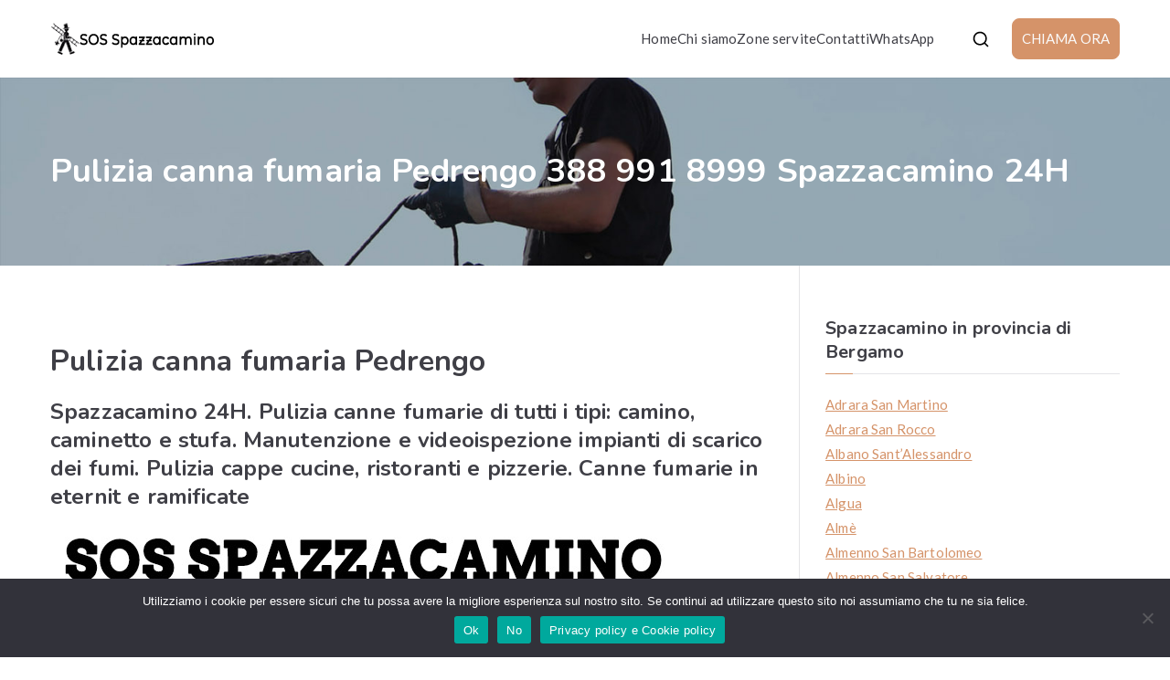

--- FILE ---
content_type: text/html; charset=UTF-8
request_url: https://www.sos-spazzacamino.it/pulizia-canna-fumaria-pedrengo/
body_size: 21713
content:
<!doctype html><html lang="it-IT"><head><meta charset="UTF-8"><meta name="viewport" content="width=device-width, initial-scale=1"><link rel="profile" href="http://gmpg.org/xfn/11"><meta name='robots' content='index, follow, max-image-preview:large, max-snippet:-1, max-video-preview:-1' /><title>Pulizia canna fumaria Pedrengo 388 991 8999 Spazzacamino 24H</title><meta name="description" content="Pulizia canna fumaria Pedrengo 388 991 8999 Spazzacamino 24H: servizio di pronto intervento giorni festivi compresi." /><link rel="canonical" href="https://www.sos-spazzacamino.it/pulizia-canna-fumaria-pedrengo/" /><meta property="og:locale" content="it_IT" /><meta property="og:type" content="article" /><meta property="og:title" content="Pulizia canna fumaria Pedrengo 388 991 8999 Spazzacamino 24H" /><meta property="og:description" content="Pulizia canna fumaria Pedrengo 388 991 8999 Spazzacamino 24H: servizio di pronto intervento giorni festivi compresi." /><meta property="og:url" content="https://www.sos-spazzacamino.it/pulizia-canna-fumaria-pedrengo/" /><meta property="og:site_name" content="SOS Spazzacamino" /><meta property="article:modified_time" content="2022-06-27T16:55:17+00:00" /><meta property="og:image" content="https://www.sos-spazzacamino.it/wp/wp-content/uploads/2022/06/sos-spazzacamino-24-ore-1.jpg" /><meta name="twitter:card" content="summary_large_image" /> <script type="application/ld+json" class="yoast-schema-graph">{"@context":"https://schema.org","@graph":[{"@type":"WebPage","@id":"https://www.sos-spazzacamino.it/pulizia-canna-fumaria-pedrengo/","url":"https://www.sos-spazzacamino.it/pulizia-canna-fumaria-pedrengo/","name":"Pulizia canna fumaria Pedrengo 388 991 8999 Spazzacamino 24H","isPartOf":{"@id":"https://www.sos-spazzacamino.it/#website"},"primaryImageOfPage":{"@id":"https://www.sos-spazzacamino.it/pulizia-canna-fumaria-pedrengo/#primaryimage"},"image":{"@id":"https://www.sos-spazzacamino.it/pulizia-canna-fumaria-pedrengo/#primaryimage"},"thumbnailUrl":"https://www.sos-spazzacamino.it/wp/wp-content/uploads/2022/06/sos-spazzacamino-24-ore-1.jpg","datePublished":"2022-06-27T16:45:04+00:00","dateModified":"2022-06-27T16:55:17+00:00","description":"Pulizia canna fumaria Pedrengo 388 991 8999 Spazzacamino 24H: servizio di pronto intervento giorni festivi compresi.","breadcrumb":{"@id":"https://www.sos-spazzacamino.it/pulizia-canna-fumaria-pedrengo/#breadcrumb"},"inLanguage":"it-IT","potentialAction":[{"@type":"ReadAction","target":["https://www.sos-spazzacamino.it/pulizia-canna-fumaria-pedrengo/"]}]},{"@type":"ImageObject","inLanguage":"it-IT","@id":"https://www.sos-spazzacamino.it/pulizia-canna-fumaria-pedrengo/#primaryimage","url":"https://www.sos-spazzacamino.it/wp/wp-content/uploads/2022/06/sos-spazzacamino-24-ore-1.jpg","contentUrl":"https://www.sos-spazzacamino.it/wp/wp-content/uploads/2022/06/sos-spazzacamino-24-ore-1.jpg","width":680,"height":440,"caption":"SOS Spazzacamino 24 ore"},{"@type":"BreadcrumbList","@id":"https://www.sos-spazzacamino.it/pulizia-canna-fumaria-pedrengo/#breadcrumb","itemListElement":[{"@type":"ListItem","position":1,"name":"Home","item":"https://www.sos-spazzacamino.it/"},{"@type":"ListItem","position":2,"name":"Pulizia canna fumaria Pedrengo 388 991 8999 Spazzacamino 24H"}]},{"@type":"WebSite","@id":"https://www.sos-spazzacamino.it/#website","url":"https://www.sos-spazzacamino.it/","name":"SOS Spazzacamino","description":"Pulizia canne fumarie e Videoispezioni","publisher":{"@id":"https://www.sos-spazzacamino.it/#organization"},"potentialAction":[{"@type":"SearchAction","target":{"@type":"EntryPoint","urlTemplate":"https://www.sos-spazzacamino.it/?s={search_term_string}"},"query-input":{"@type":"PropertyValueSpecification","valueRequired":true,"valueName":"search_term_string"}}],"inLanguage":"it-IT"},{"@type":"Organization","@id":"https://www.sos-spazzacamino.it/#organization","name":"SOS Spazzacamino","url":"https://www.sos-spazzacamino.it/","logo":{"@type":"ImageObject","inLanguage":"it-IT","@id":"https://www.sos-spazzacamino.it/#/schema/logo/image/","url":"https://www.sos-spazzacamino.it/wp/wp-content/uploads/2022/06/favicon.png","contentUrl":"https://www.sos-spazzacamino.it/wp/wp-content/uploads/2022/06/favicon.png","width":512,"height":512,"caption":"SOS Spazzacamino"},"image":{"@id":"https://www.sos-spazzacamino.it/#/schema/logo/image/"}}]}</script> <link rel='dns-prefetch' href='//fonts.googleapis.com' /><link rel="alternate" type="application/rss+xml" title="SOS Spazzacamino &raquo; Feed" href="https://www.sos-spazzacamino.it/feed/" /><link rel="alternate" type="application/rss+xml" title="SOS Spazzacamino &raquo; Feed dei commenti" href="https://www.sos-spazzacamino.it/comments/feed/" /><link rel="alternate" title="oEmbed (JSON)" type="application/json+oembed" href="https://www.sos-spazzacamino.it/wp-json/oembed/1.0/embed?url=https%3A%2F%2Fwww.sos-spazzacamino.it%2Fpulizia-canna-fumaria-pedrengo%2F" /><link rel="alternate" title="oEmbed (XML)" type="text/xml+oembed" href="https://www.sos-spazzacamino.it/wp-json/oembed/1.0/embed?url=https%3A%2F%2Fwww.sos-spazzacamino.it%2Fpulizia-canna-fumaria-pedrengo%2F&#038;format=xml" /><style id='wp-img-auto-sizes-contain-inline-css' type='text/css'>img:is([sizes=auto i],[sizes^="auto," i]){contain-intrinsic-size:3000px 1500px}
/*# sourceURL=wp-img-auto-sizes-contain-inline-css */</style><style id='wp-emoji-styles-inline-css' type='text/css'>img.wp-smiley, img.emoji {
		display: inline !important;
		border: none !important;
		box-shadow: none !important;
		height: 1em !important;
		width: 1em !important;
		margin: 0 0.07em !important;
		vertical-align: -0.1em !important;
		background: none !important;
		padding: 0 !important;
	}
/*# sourceURL=wp-emoji-styles-inline-css */</style><link rel='stylesheet' id='wp-block-library-css' href='https://www.sos-spazzacamino.it/wp/wp-includes/css/dist/block-library/style.min.css?ver=6.9' type='text/css' media='all' /><style id='wp-block-library-theme-inline-css' type='text/css'>.wp-block-audio :where(figcaption){color:#555;font-size:13px;text-align:center}.is-dark-theme .wp-block-audio :where(figcaption){color:#ffffffa6}.wp-block-audio{margin:0 0 1em}.wp-block-code{border:1px solid #ccc;border-radius:4px;font-family:Menlo,Consolas,monaco,monospace;padding:.8em 1em}.wp-block-embed :where(figcaption){color:#555;font-size:13px;text-align:center}.is-dark-theme .wp-block-embed :where(figcaption){color:#ffffffa6}.wp-block-embed{margin:0 0 1em}.blocks-gallery-caption{color:#555;font-size:13px;text-align:center}.is-dark-theme .blocks-gallery-caption{color:#ffffffa6}:root :where(.wp-block-image figcaption){color:#555;font-size:13px;text-align:center}.is-dark-theme :root :where(.wp-block-image figcaption){color:#ffffffa6}.wp-block-image{margin:0 0 1em}.wp-block-pullquote{border-bottom:4px solid;border-top:4px solid;color:currentColor;margin-bottom:1.75em}.wp-block-pullquote :where(cite),.wp-block-pullquote :where(footer),.wp-block-pullquote__citation{color:currentColor;font-size:.8125em;font-style:normal;text-transform:uppercase}.wp-block-quote{border-left:.25em solid;margin:0 0 1.75em;padding-left:1em}.wp-block-quote cite,.wp-block-quote footer{color:currentColor;font-size:.8125em;font-style:normal;position:relative}.wp-block-quote:where(.has-text-align-right){border-left:none;border-right:.25em solid;padding-left:0;padding-right:1em}.wp-block-quote:where(.has-text-align-center){border:none;padding-left:0}.wp-block-quote.is-large,.wp-block-quote.is-style-large,.wp-block-quote:where(.is-style-plain){border:none}.wp-block-search .wp-block-search__label{font-weight:700}.wp-block-search__button{border:1px solid #ccc;padding:.375em .625em}:where(.wp-block-group.has-background){padding:1.25em 2.375em}.wp-block-separator.has-css-opacity{opacity:.4}.wp-block-separator{border:none;border-bottom:2px solid;margin-left:auto;margin-right:auto}.wp-block-separator.has-alpha-channel-opacity{opacity:1}.wp-block-separator:not(.is-style-wide):not(.is-style-dots){width:100px}.wp-block-separator.has-background:not(.is-style-dots){border-bottom:none;height:1px}.wp-block-separator.has-background:not(.is-style-wide):not(.is-style-dots){height:2px}.wp-block-table{margin:0 0 1em}.wp-block-table td,.wp-block-table th{word-break:normal}.wp-block-table :where(figcaption){color:#555;font-size:13px;text-align:center}.is-dark-theme .wp-block-table :where(figcaption){color:#ffffffa6}.wp-block-video :where(figcaption){color:#555;font-size:13px;text-align:center}.is-dark-theme .wp-block-video :where(figcaption){color:#ffffffa6}.wp-block-video{margin:0 0 1em}:root :where(.wp-block-template-part.has-background){margin-bottom:0;margin-top:0;padding:1.25em 2.375em}
/*# sourceURL=/wp-includes/css/dist/block-library/theme.min.css */</style><style id='global-styles-inline-css' type='text/css'>:root{--wp--preset--aspect-ratio--square: 1;--wp--preset--aspect-ratio--4-3: 4/3;--wp--preset--aspect-ratio--3-4: 3/4;--wp--preset--aspect-ratio--3-2: 3/2;--wp--preset--aspect-ratio--2-3: 2/3;--wp--preset--aspect-ratio--16-9: 16/9;--wp--preset--aspect-ratio--9-16: 9/16;--wp--preset--color--black: #000000;--wp--preset--color--cyan-bluish-gray: #abb8c3;--wp--preset--color--white: #ffffff;--wp--preset--color--pale-pink: #f78da7;--wp--preset--color--vivid-red: #cf2e2e;--wp--preset--color--luminous-vivid-orange: #ff6900;--wp--preset--color--luminous-vivid-amber: #fcb900;--wp--preset--color--light-green-cyan: #7bdcb5;--wp--preset--color--vivid-green-cyan: #00d084;--wp--preset--color--pale-cyan-blue: #8ed1fc;--wp--preset--color--vivid-cyan-blue: #0693e3;--wp--preset--color--vivid-purple: #9b51e0;--wp--preset--gradient--vivid-cyan-blue-to-vivid-purple: linear-gradient(135deg,rgb(6,147,227) 0%,rgb(155,81,224) 100%);--wp--preset--gradient--light-green-cyan-to-vivid-green-cyan: linear-gradient(135deg,rgb(122,220,180) 0%,rgb(0,208,130) 100%);--wp--preset--gradient--luminous-vivid-amber-to-luminous-vivid-orange: linear-gradient(135deg,rgb(252,185,0) 0%,rgb(255,105,0) 100%);--wp--preset--gradient--luminous-vivid-orange-to-vivid-red: linear-gradient(135deg,rgb(255,105,0) 0%,rgb(207,46,46) 100%);--wp--preset--gradient--very-light-gray-to-cyan-bluish-gray: linear-gradient(135deg,rgb(238,238,238) 0%,rgb(169,184,195) 100%);--wp--preset--gradient--cool-to-warm-spectrum: linear-gradient(135deg,rgb(74,234,220) 0%,rgb(151,120,209) 20%,rgb(207,42,186) 40%,rgb(238,44,130) 60%,rgb(251,105,98) 80%,rgb(254,248,76) 100%);--wp--preset--gradient--blush-light-purple: linear-gradient(135deg,rgb(255,206,236) 0%,rgb(152,150,240) 100%);--wp--preset--gradient--blush-bordeaux: linear-gradient(135deg,rgb(254,205,165) 0%,rgb(254,45,45) 50%,rgb(107,0,62) 100%);--wp--preset--gradient--luminous-dusk: linear-gradient(135deg,rgb(255,203,112) 0%,rgb(199,81,192) 50%,rgb(65,88,208) 100%);--wp--preset--gradient--pale-ocean: linear-gradient(135deg,rgb(255,245,203) 0%,rgb(182,227,212) 50%,rgb(51,167,181) 100%);--wp--preset--gradient--electric-grass: linear-gradient(135deg,rgb(202,248,128) 0%,rgb(113,206,126) 100%);--wp--preset--gradient--midnight: linear-gradient(135deg,rgb(2,3,129) 0%,rgb(40,116,252) 100%);--wp--preset--font-size--small: 13px;--wp--preset--font-size--medium: 20px;--wp--preset--font-size--large: 36px;--wp--preset--font-size--x-large: 42px;--wp--preset--spacing--20: 0.44rem;--wp--preset--spacing--30: 0.67rem;--wp--preset--spacing--40: 1rem;--wp--preset--spacing--50: 1.5rem;--wp--preset--spacing--60: 2.25rem;--wp--preset--spacing--70: 3.38rem;--wp--preset--spacing--80: 5.06rem;--wp--preset--shadow--natural: 6px 6px 9px rgba(0, 0, 0, 0.2);--wp--preset--shadow--deep: 12px 12px 50px rgba(0, 0, 0, 0.4);--wp--preset--shadow--sharp: 6px 6px 0px rgba(0, 0, 0, 0.2);--wp--preset--shadow--outlined: 6px 6px 0px -3px rgb(255, 255, 255), 6px 6px rgb(0, 0, 0);--wp--preset--shadow--crisp: 6px 6px 0px rgb(0, 0, 0);}:root { --wp--style--global--content-size: 760px;--wp--style--global--wide-size: 1160px; }:where(body) { margin: 0; }.wp-site-blocks > .alignleft { float: left; margin-right: 2em; }.wp-site-blocks > .alignright { float: right; margin-left: 2em; }.wp-site-blocks > .aligncenter { justify-content: center; margin-left: auto; margin-right: auto; }:where(.wp-site-blocks) > * { margin-block-start: 24px; margin-block-end: 0; }:where(.wp-site-blocks) > :first-child { margin-block-start: 0; }:where(.wp-site-blocks) > :last-child { margin-block-end: 0; }:root { --wp--style--block-gap: 24px; }:root :where(.is-layout-flow) > :first-child{margin-block-start: 0;}:root :where(.is-layout-flow) > :last-child{margin-block-end: 0;}:root :where(.is-layout-flow) > *{margin-block-start: 24px;margin-block-end: 0;}:root :where(.is-layout-constrained) > :first-child{margin-block-start: 0;}:root :where(.is-layout-constrained) > :last-child{margin-block-end: 0;}:root :where(.is-layout-constrained) > *{margin-block-start: 24px;margin-block-end: 0;}:root :where(.is-layout-flex){gap: 24px;}:root :where(.is-layout-grid){gap: 24px;}.is-layout-flow > .alignleft{float: left;margin-inline-start: 0;margin-inline-end: 2em;}.is-layout-flow > .alignright{float: right;margin-inline-start: 2em;margin-inline-end: 0;}.is-layout-flow > .aligncenter{margin-left: auto !important;margin-right: auto !important;}.is-layout-constrained > .alignleft{float: left;margin-inline-start: 0;margin-inline-end: 2em;}.is-layout-constrained > .alignright{float: right;margin-inline-start: 2em;margin-inline-end: 0;}.is-layout-constrained > .aligncenter{margin-left: auto !important;margin-right: auto !important;}.is-layout-constrained > :where(:not(.alignleft):not(.alignright):not(.alignfull)){max-width: var(--wp--style--global--content-size);margin-left: auto !important;margin-right: auto !important;}.is-layout-constrained > .alignwide{max-width: var(--wp--style--global--wide-size);}body .is-layout-flex{display: flex;}.is-layout-flex{flex-wrap: wrap;align-items: center;}.is-layout-flex > :is(*, div){margin: 0;}body .is-layout-grid{display: grid;}.is-layout-grid > :is(*, div){margin: 0;}body{padding-top: 0px;padding-right: 0px;padding-bottom: 0px;padding-left: 0px;}a:where(:not(.wp-element-button)){text-decoration: underline;}:root :where(.wp-element-button, .wp-block-button__link){background-color: #32373c;border-width: 0;color: #fff;font-family: inherit;font-size: inherit;font-style: inherit;font-weight: inherit;letter-spacing: inherit;line-height: inherit;padding-top: calc(0.667em + 2px);padding-right: calc(1.333em + 2px);padding-bottom: calc(0.667em + 2px);padding-left: calc(1.333em + 2px);text-decoration: none;text-transform: inherit;}.has-black-color{color: var(--wp--preset--color--black) !important;}.has-cyan-bluish-gray-color{color: var(--wp--preset--color--cyan-bluish-gray) !important;}.has-white-color{color: var(--wp--preset--color--white) !important;}.has-pale-pink-color{color: var(--wp--preset--color--pale-pink) !important;}.has-vivid-red-color{color: var(--wp--preset--color--vivid-red) !important;}.has-luminous-vivid-orange-color{color: var(--wp--preset--color--luminous-vivid-orange) !important;}.has-luminous-vivid-amber-color{color: var(--wp--preset--color--luminous-vivid-amber) !important;}.has-light-green-cyan-color{color: var(--wp--preset--color--light-green-cyan) !important;}.has-vivid-green-cyan-color{color: var(--wp--preset--color--vivid-green-cyan) !important;}.has-pale-cyan-blue-color{color: var(--wp--preset--color--pale-cyan-blue) !important;}.has-vivid-cyan-blue-color{color: var(--wp--preset--color--vivid-cyan-blue) !important;}.has-vivid-purple-color{color: var(--wp--preset--color--vivid-purple) !important;}.has-black-background-color{background-color: var(--wp--preset--color--black) !important;}.has-cyan-bluish-gray-background-color{background-color: var(--wp--preset--color--cyan-bluish-gray) !important;}.has-white-background-color{background-color: var(--wp--preset--color--white) !important;}.has-pale-pink-background-color{background-color: var(--wp--preset--color--pale-pink) !important;}.has-vivid-red-background-color{background-color: var(--wp--preset--color--vivid-red) !important;}.has-luminous-vivid-orange-background-color{background-color: var(--wp--preset--color--luminous-vivid-orange) !important;}.has-luminous-vivid-amber-background-color{background-color: var(--wp--preset--color--luminous-vivid-amber) !important;}.has-light-green-cyan-background-color{background-color: var(--wp--preset--color--light-green-cyan) !important;}.has-vivid-green-cyan-background-color{background-color: var(--wp--preset--color--vivid-green-cyan) !important;}.has-pale-cyan-blue-background-color{background-color: var(--wp--preset--color--pale-cyan-blue) !important;}.has-vivid-cyan-blue-background-color{background-color: var(--wp--preset--color--vivid-cyan-blue) !important;}.has-vivid-purple-background-color{background-color: var(--wp--preset--color--vivid-purple) !important;}.has-black-border-color{border-color: var(--wp--preset--color--black) !important;}.has-cyan-bluish-gray-border-color{border-color: var(--wp--preset--color--cyan-bluish-gray) !important;}.has-white-border-color{border-color: var(--wp--preset--color--white) !important;}.has-pale-pink-border-color{border-color: var(--wp--preset--color--pale-pink) !important;}.has-vivid-red-border-color{border-color: var(--wp--preset--color--vivid-red) !important;}.has-luminous-vivid-orange-border-color{border-color: var(--wp--preset--color--luminous-vivid-orange) !important;}.has-luminous-vivid-amber-border-color{border-color: var(--wp--preset--color--luminous-vivid-amber) !important;}.has-light-green-cyan-border-color{border-color: var(--wp--preset--color--light-green-cyan) !important;}.has-vivid-green-cyan-border-color{border-color: var(--wp--preset--color--vivid-green-cyan) !important;}.has-pale-cyan-blue-border-color{border-color: var(--wp--preset--color--pale-cyan-blue) !important;}.has-vivid-cyan-blue-border-color{border-color: var(--wp--preset--color--vivid-cyan-blue) !important;}.has-vivid-purple-border-color{border-color: var(--wp--preset--color--vivid-purple) !important;}.has-vivid-cyan-blue-to-vivid-purple-gradient-background{background: var(--wp--preset--gradient--vivid-cyan-blue-to-vivid-purple) !important;}.has-light-green-cyan-to-vivid-green-cyan-gradient-background{background: var(--wp--preset--gradient--light-green-cyan-to-vivid-green-cyan) !important;}.has-luminous-vivid-amber-to-luminous-vivid-orange-gradient-background{background: var(--wp--preset--gradient--luminous-vivid-amber-to-luminous-vivid-orange) !important;}.has-luminous-vivid-orange-to-vivid-red-gradient-background{background: var(--wp--preset--gradient--luminous-vivid-orange-to-vivid-red) !important;}.has-very-light-gray-to-cyan-bluish-gray-gradient-background{background: var(--wp--preset--gradient--very-light-gray-to-cyan-bluish-gray) !important;}.has-cool-to-warm-spectrum-gradient-background{background: var(--wp--preset--gradient--cool-to-warm-spectrum) !important;}.has-blush-light-purple-gradient-background{background: var(--wp--preset--gradient--blush-light-purple) !important;}.has-blush-bordeaux-gradient-background{background: var(--wp--preset--gradient--blush-bordeaux) !important;}.has-luminous-dusk-gradient-background{background: var(--wp--preset--gradient--luminous-dusk) !important;}.has-pale-ocean-gradient-background{background: var(--wp--preset--gradient--pale-ocean) !important;}.has-electric-grass-gradient-background{background: var(--wp--preset--gradient--electric-grass) !important;}.has-midnight-gradient-background{background: var(--wp--preset--gradient--midnight) !important;}.has-small-font-size{font-size: var(--wp--preset--font-size--small) !important;}.has-medium-font-size{font-size: var(--wp--preset--font-size--medium) !important;}.has-large-font-size{font-size: var(--wp--preset--font-size--large) !important;}.has-x-large-font-size{font-size: var(--wp--preset--font-size--x-large) !important;}
:root :where(.wp-block-pullquote){font-size: 1.5em;line-height: 1.6;}
/*# sourceURL=global-styles-inline-css */</style><link rel='stylesheet' id='dashicons-css' href='https://www.sos-spazzacamino.it/wp/wp-includes/css/dashicons.min.css?ver=6.9' type='text/css' media='all' /><link rel='stylesheet' id='admin-bar-css' href='https://www.sos-spazzacamino.it/wp/wp-includes/css/admin-bar.min.css?ver=6.9' type='text/css' media='all' /><style id='admin-bar-inline-css' type='text/css'>/* Hide CanvasJS credits for P404 charts specifically */
    #p404RedirectChart .canvasjs-chart-credit {
        display: none !important;
    }
    
    #p404RedirectChart canvas {
        border-radius: 6px;
    }

    .p404-redirect-adminbar-weekly-title {
        font-weight: bold;
        font-size: 14px;
        color: #fff;
        margin-bottom: 6px;
    }

    #wpadminbar #wp-admin-bar-p404_free_top_button .ab-icon:before {
        content: "\f103";
        color: #dc3545;
        top: 3px;
    }
    
    #wp-admin-bar-p404_free_top_button .ab-item {
        min-width: 80px !important;
        padding: 0px !important;
    }
    
    /* Ensure proper positioning and z-index for P404 dropdown */
    .p404-redirect-adminbar-dropdown-wrap { 
        min-width: 0; 
        padding: 0;
        position: static !important;
    }
    
    #wpadminbar #wp-admin-bar-p404_free_top_button_dropdown {
        position: static !important;
    }
    
    #wpadminbar #wp-admin-bar-p404_free_top_button_dropdown .ab-item {
        padding: 0 !important;
        margin: 0 !important;
    }
    
    .p404-redirect-dropdown-container {
        min-width: 340px;
        padding: 18px 18px 12px 18px;
        background: #23282d !important;
        color: #fff;
        border-radius: 12px;
        box-shadow: 0 8px 32px rgba(0,0,0,0.25);
        margin-top: 10px;
        position: relative !important;
        z-index: 999999 !important;
        display: block !important;
        border: 1px solid #444;
    }
    
    /* Ensure P404 dropdown appears on hover */
    #wpadminbar #wp-admin-bar-p404_free_top_button .p404-redirect-dropdown-container { 
        display: none !important;
    }
    
    #wpadminbar #wp-admin-bar-p404_free_top_button:hover .p404-redirect-dropdown-container { 
        display: block !important;
    }
    
    #wpadminbar #wp-admin-bar-p404_free_top_button:hover #wp-admin-bar-p404_free_top_button_dropdown .p404-redirect-dropdown-container {
        display: block !important;
    }
    
    .p404-redirect-card {
        background: #2c3338;
        border-radius: 8px;
        padding: 18px 18px 12px 18px;
        box-shadow: 0 2px 8px rgba(0,0,0,0.07);
        display: flex;
        flex-direction: column;
        align-items: flex-start;
        border: 1px solid #444;
    }
    
    .p404-redirect-btn {
        display: inline-block;
        background: #dc3545;
        color: #fff !important;
        font-weight: bold;
        padding: 5px 22px;
        border-radius: 8px;
        text-decoration: none;
        font-size: 17px;
        transition: background 0.2s, box-shadow 0.2s;
        margin-top: 8px;
        box-shadow: 0 2px 8px rgba(220,53,69,0.15);
        text-align: center;
        line-height: 1.6;
    }
    
    .p404-redirect-btn:hover {
        background: #c82333;
        color: #fff !important;
        box-shadow: 0 4px 16px rgba(220,53,69,0.25);
    }
    
    /* Prevent conflicts with other admin bar dropdowns */
    #wpadminbar .ab-top-menu > li:hover > .ab-item,
    #wpadminbar .ab-top-menu > li.hover > .ab-item {
        z-index: auto;
    }
    
    #wpadminbar #wp-admin-bar-p404_free_top_button:hover > .ab-item {
        z-index: 999998 !important;
    }
    
/*# sourceURL=admin-bar-inline-css */</style><link rel='stylesheet' id='cookie-notice-front-css' href='https://www.sos-spazzacamino.it/wp/wp-content/plugins/cookie-notice/css/front.min.css?ver=2.5.11' type='text/css' media='all' /><link rel='stylesheet' id='everest-forms-general-css' href='https://www.sos-spazzacamino.it/wp/wp-content/cache/autoptimize/css/autoptimize_single_291459d057213d9ab18129131a87f156.css?ver=3.4.1' type='text/css' media='all' /><link rel='stylesheet' id='jquery-intl-tel-input-css' href='https://www.sos-spazzacamino.it/wp/wp-content/cache/autoptimize/css/autoptimize_single_ba39bddacc7965fc09566271b84074e7.css?ver=3.4.1' type='text/css' media='all' /><link rel='stylesheet' id='font-awesome-all-css' href='https://www.sos-spazzacamino.it/wp/wp-content/themes/zakra/inc/customizer/customind/assets/fontawesome/v6/css/all.min.css?ver=6.2.4' type='text/css' media='all' /><link rel='stylesheet' id='zakra_google_fonts-css' href='https://fonts.googleapis.com/css?family=Lato%3A400%7CNunito%3A700&#038;ver=4.1.8' type='text/css' media='all' /><link rel='stylesheet' id='zakra-style-css' href='https://www.sos-spazzacamino.it/wp/wp-content/cache/autoptimize/css/autoptimize_single_1e89a5db3b487af780de3f3f656b9003.css?ver=4.1.8' type='text/css' media='all' /><style id='zakra-style-inline-css' type='text/css'>.zak-header-builder .zak-header-buttons .zak-header-button .zak-button{border-radius:8px;}.zak-footer-builder .zak-footer-main-row ul li{border-bottom-width:0px;}:root{--top-grid-columns: 4;
			--main-grid-columns: 4;
			--bottom-grid-columns: 1;
			} .zak-footer-builder .zak-bottom-row{justify-items: center;} .zak-footer-builder .zak-footer-bottom-row .zak-footer-col{flex-direction: column;}.zak-footer-builder .zak-footer-main-row .zak-footer-col{flex-direction: column;}.zak-footer-builder .zak-footer-top-row .zak-footer-col{flex-direction: column;}.zak-footer-builder .zak-copyright{text-align: center;}.zak-footer-builder .zak-footer-nav{display: flex; justify-content: center;}.zak-footer-builder .zak-footer-nav-2{display: flex; justify-content: center;}.zak-footer-builder .zak-html-1{text-align: center;}.zak-footer-builder .zak-html-2{text-align: center;}.zak-footer-builder .footer-social-icons{text-align: ;}.zak-footer-builder .widget-footer-sidebar-1{text-align: ;}.zak-footer-builder .widget-footer-sidebar-2{text-align: ;}.zak-footer-builder .widget-footer-sidebar-3{text-align: ;}.zak-footer-builder .widget-footer-sidebar-4{text-align: ;}.zak-footer-builder .widget-footer-bar-col-1-sidebar{text-align: ;}.zak-footer-builder .widget-footer-bar-col-2-sidebar{text-align: ;} :root{--zakra-color-1: #eaf3fb;--zakra-color-2: #bfdcf3;--zakra-color-3: #94c4eb;--zakra-color-4: #6aace2;--zakra-color-5: #257bc1;--zakra-color-6: #1d6096;--zakra-color-7: #15446b;--zakra-color-8: #0c2941;--zakra-color-9: #040e16;}@media screen and (min-width: 768px) {.zak-primary{width:70%;}}a:hover, a:focus,
				.zak-primary-nav ul li:hover > a,
				.zak-primary-nav ul .current_page_item > a,
				.zak-entry-summary a,
				.zak-entry-meta a, .zak-post-content .zak-entry-footer a:hover,
				.pagebuilder-content a, .zak-style-2 .zak-entry-meta span,
				.zak-style-2 .zak-entry-meta a,
				.entry-title:hover a,
				.zak-breadcrumbs .trail-items a,
				.breadcrumbs .trail-items a,
				.entry-content a,
				.edit-link a,
				.zak-footer-bar a:hover,
				.widget li a,
				#comments .comment-content a,
				#comments .reply,
				button:hover,
				.zak-button:hover,
				.zak-entry-footer .edit-link a,
				.zak-header-action .yith-wcwl-items-count .yith-wcwl-icon span,
				.pagebuilder-content a, .zak-entry-footer a,
				.zak-header-buttons .zak-header-button--2 .zak-button,
				.zak-header-buttons .zak-header-button .zak-button:hover,
				.woocommerce-cart .coupon button.button{color:#d59369;}.zak-post-content .entry-button:hover .zak-icon,
				.zak-error-404 .zak-button:hover svg,
				.zak-style-2 .zak-entry-meta span .zak-icon,
				.entry-button .zak-icon{fill:#d59369;}blockquote, .wp-block-quote,
				button, input[type="button"],
				input[type="reset"],
				input[type="submit"],
				.wp-block-button .wp-block-button__link,
				blockquote.has-text-align-right, .wp-block-quote.has-text-align-right,
				button:hover,
				.wp-block-button .wp-block-button__link:hover,
				.zak-button:hover,
				.zak-header-buttons .zak-header-button .zak-button,
				.zak-header-buttons .zak-header-button.zak-header-button--2 .zak-button,
				.zak-header-buttons .zak-header-button .zak-button:hover,
				.woocommerce-cart .coupon button.button,
				.woocommerce-cart .actions > button.button{border-color:#d59369;}.zak-primary-nav.zak-layout-1-style-2 > ul > li.current_page_item > a::before,
				.zak-primary-nav.zak-layout-1-style-2 > ul a:hover::before,
				.zak-primary-nav.zak-layout-1-style-2 > ul > li.current-menu-item > a::before,
				.zak-primary-nav.zak-layout-1-style-3 > ul > li.current_page_item > a::before,
				.zak-primary-nav.zak-layout-1-style-3 > ul > li.current-menu-item > a::before,
				.zak-primary-nav.zak-layout-1-style-4 > ul > li.current_page_item > a::before,
				.zak-primary-nav.zak-layout-1-style-4 > ul > li.current-menu-item > a::before,
				.zak-scroll-to-top:hover, button, input[type="button"], input[type="reset"],
				input[type="submit"], .zak-header-buttons .zak-header-button--1 .zak-button,
				.wp-block-button .wp-block-button__link,
				.zak-menu-item-cart .cart-page-link .count,
				.widget .wp-block-heading::before,
				#comments .comments-title::before,
				#comments .comment-reply-title::before,
				.widget .widget-title::before,
				.zak-footer-builder .zak-footer-main-row .widget .wp-block-heading::before,
				.zak-footer-builder .zak-footer-top-row .widget .wp-block-heading::before,
				.zak-footer-builder .zak-footer-bottom-row .widget .wp-block-heading::before,
				.zak-footer-builder .zak-footer-main-row .widget .widget-title::before,
				.zak-footer-builder .zak-footer-top-row .widget .widget-title::before,
				.zak-footer-builder .zak-footer-bottom-row .widget .widget-title::before,
				.woocommerce-cart .actions .coupon button.button:hover,
				.woocommerce-cart .actions > button.button,
				.woocommerce-cart .actions > button.button:hover{background-color:#d59369;}button, input[type="button"],
				input[type="reset"],
				input[type="submit"],
				.wp-block-button .wp-block-button__link,
				.zak-button{border-color:#d59369;background-color:#d59369;}.zak-entry-footer a:hover,
				.entry-button:hover,
				.zak-entry-footer a:hover,
				.entry-content a:hover,
				.pagebuilder-content a:hover, .pagebuilder-content a:hover{color:#d59369;}.entry-button:hover .zak-icon{fill:#d59369;}body{font-family:Lato;font-weight:400;font-size:15px;line-height:1.8;}h1, h2, h3, h4, h5, h6{font-family:Nunito;font-weight:700;line-height:1.3;}.site-title{color:#blank;}.zak-header .zak-top-bar{background-color:#ffffff;background-size:contain;}.zak-header .zak-main-header{background-color:#ffffff;background-size:contain;}.zak-header{border-bottom-width:0px;} .zak-header-sticky-wrapper .sticky-header{border-bottom-width:0px;}.zak-header-buttons .zak-header-button.zak-header-button--1 .zak-button{border-radius:8px;}.zak-primary-nav ul li:not(.current-menu-item):hover > a, .zak-primary-nav.zak-menu-item--layout-2 > ul > li:not(.current-menu-item):hover > a, .zak-primary-nav ul li:not(.current-menu-item):hover > a, .zak-main-nav.zak-primary-nav ul.zak-primary-menu li:not(.current-menu-item):hover > a{color:#d59369;}.zak-primary-nav ul li:hover > .zak-icon, .zak-primary-nav.zak-menu-item--layout-2 > ul > li:hover > .zak-icon{fill:#d59369;}.zak-primary-nav.zak-layout-1-style-2 > ul li a:hover::before{background-color:#d59369;}.zak-primary-nav ul li:active > a, .zak-primary-nav ul > li:not(.zak-header-button).current_page_item > a, .zak-primary-nav ul > li:not(.zak-header-button).current_page_ancestor > a, .zak-primary-nav ul > li:not(.zak-header-button).current-menu-item > a, .zak-primary-nav ul > li:not(.zak-header-button).current-menu-ancestor > a{color:#d59369;}.zak-primary-nav.zak-layout-1-style-2 ul > li:not(.zak-header-button).current_page_item > a::before, .zak-primary-nav.zak-layout-1-style-2 ul > li:not(.zak-header-button).current_page_ancestor > a::before, .zak-primary-nav.zak-layout-1-style-2 ul > li:not(.zak-header-button).current-menu-item > a::before, .zak-primary-nav.zak-layout-1-style-2 ul > li:not(.zak-header-button).current-menu-ancestor > a::before, .zak-primary-nav.zak-layout-1-style-3 ul > li:not(.zak-header-button).current_page_item > a::before, .zak-primary-nav.zak-layout-1-style-3 ul > li:not(.zak-header-button).current_page_ancestor > a::before, .zak-primary-nav.zak-layout-1-style-3 ul > li:not(.zak-header-button).current-menu-item > a::before, .zak-primary-nav.zak-layout-1-style-3 ul > li:not(.zak-header-button).current-menu-ancestor > a::before, .zak-primary-nav.zak-layout-1-style-4 ul > li:not(.zak-header-button).current_page_item > a::before, .zak-primary-nav.zak-layout-1-style-4 ul > li:not(.zak-header-button).current_page_ancestor > a::before, .zak-primary-nav.zak-layout-1-style-4 ul > li:not(.zak-header-button).current-menu-item > a::before, .zak-primary-nav.zak-layout-1-style-4 ul > li:not(.zak-header-button).current-menu-ancestor > a::before{background-color:#d59369;}.zak-primary-nav ul li:hover > .zak-icon, .zak-primary-nav.zak-menu-item--layout-2 > ul > li span{fill:#d59369;}.has-page-header .zak-page-header{padding-top:80px;padding-right:0px;padding-bottom:80px;padding-left:0px;}.zak-page-header .breadcrumb-trail ul li{font-size:18px;}.zak-page-header .zak-page-title, .zakra-single-article .zak-entry-header .entry-title{color:#ffffff;}.zak-page-header, .zak-container--separate .zak-page-header{background-color:#ffffff;background-image:url(https://www.sos-spazzacamino.it/wp/wp-content/uploads/2022/06/sos-spazzacamino-24-ore.jpg);background-position:left top;background-size:cover;}.zak-page-header .breadcrumb-trail ul li{color:#ffffff;}.zak-page-header .breadcrumb-trail ul li::after{color:#f7b790;}.zak-page-header .breadcrumb-trail ul li a{color:#f7b790;}.zak-page-header .breadcrumb-trail ul li a:hover {color:#ffffff;}.zak-page-header .zak-page-title, .zakra-single-article .zak-entry-header .entry-title{font-family:default;font-weight:500;font-size:36px;line-height:1.3;}.zak-footer-cols{background-color:rgba(22,24,26,0.98);}.zak-footer-cols{border-top-width:0px;}.zak-footer-cols ul li{border-bottom-width:0px;}.zak-footer-bar{background-color:#16181a;}.zak-footer-bar{color:#ffffff;}.zak-footer-bar a{color:#ffffff;}.zak-footer-bar a:hover, .zak-footer-bar a:focus{color:#d59369;}.zak-footer-bar{border-top-width:0px;}.zak-footer-bar{border-top-color:#f5f5f5;}.zak-scroll-to-top{background-color:#3a0000;}.zak-scroll-to-top:hover{background-color:#d59369;}
/*# sourceURL=zakra-style-inline-css */</style> <script type="text/javascript" id="cookie-notice-front-js-before">var cnArgs = {"ajaxUrl":"https:\/\/www.sos-spazzacamino.it\/wp\/wp-admin\/admin-ajax.php","nonce":"93b89e3f96","hideEffect":"fade","position":"bottom","onScroll":false,"onScrollOffset":100,"onClick":false,"cookieName":"cookie_notice_accepted","cookieTime":15811200,"cookieTimeRejected":2592000,"globalCookie":false,"redirection":true,"cache":true,"revokeCookies":false,"revokeCookiesOpt":"automatic"};

//# sourceURL=cookie-notice-front-js-before</script> <link rel="https://api.w.org/" href="https://www.sos-spazzacamino.it/wp-json/" /><link rel="alternate" title="JSON" type="application/json" href="https://www.sos-spazzacamino.it/wp-json/wp/v2/pages/4334" /><link rel="EditURI" type="application/rsd+xml" title="RSD" href="https://www.sos-spazzacamino.it/wp/xmlrpc.php?rsd" /><meta name="generator" content="WordPress 6.9" /><meta name="generator" content="Everest Forms 3.4.1" /><link rel='shortlink' href='https://www.sos-spazzacamino.it/?p=4334' /><meta name="generator" content="Elementor 3.34.2; features: additional_custom_breakpoints; settings: css_print_method-external, google_font-enabled, font_display-auto"><style>.e-con.e-parent:nth-of-type(n+4):not(.e-lazyloaded):not(.e-no-lazyload),
				.e-con.e-parent:nth-of-type(n+4):not(.e-lazyloaded):not(.e-no-lazyload) * {
					background-image: none !important;
				}
				@media screen and (max-height: 1024px) {
					.e-con.e-parent:nth-of-type(n+3):not(.e-lazyloaded):not(.e-no-lazyload),
					.e-con.e-parent:nth-of-type(n+3):not(.e-lazyloaded):not(.e-no-lazyload) * {
						background-image: none !important;
					}
				}
				@media screen and (max-height: 640px) {
					.e-con.e-parent:nth-of-type(n+2):not(.e-lazyloaded):not(.e-no-lazyload),
					.e-con.e-parent:nth-of-type(n+2):not(.e-lazyloaded):not(.e-no-lazyload) * {
						background-image: none !important;
					}
				}</style><style type="text/css">.site-title {
                position: absolute;
                clip: rect(1px, 1px, 1px, 1px);
            }

			
			            .site-description {
                position: absolute;
                clip: rect(1px, 1px, 1px, 1px);
            }</style><link rel="icon" href="https://www.sos-spazzacamino.it/wp/wp-content/uploads/2022/06/cropped-favicon-32x32.png" sizes="32x32" /><link rel="icon" href="https://www.sos-spazzacamino.it/wp/wp-content/uploads/2022/06/cropped-favicon-192x192.png" sizes="192x192" /><link rel="apple-touch-icon" href="https://www.sos-spazzacamino.it/wp/wp-content/uploads/2022/06/cropped-favicon-180x180.png" /><meta name="msapplication-TileImage" content="https://www.sos-spazzacamino.it/wp/wp-content/uploads/2022/06/cropped-favicon-270x270.png" /><style type="text/css" id="wp-custom-css">#secondary{border-left:0 none;background-color:#F1F1F1;padding:40px 40px 40px 60px}.widget ul li{border-bottom:0 none}.tg-site-footer{border-top:0 none}</style></head><body class="wp-singular page-template-default page page-id-4334 wp-custom-logo wp-theme-zakra cookies-not-set everest-forms-no-js zak-site-layout--right zak-container--wide zak-content-area--bordered has-page-header elementor-default elementor-kit-314"><div id="page" class="zak-site"> <a class="skip-link screen-reader-text" href="#zak-content">Vai al contenuto</a><header id="zak-masthead" class="zak-header zak-layout-1 zak-layout-1-style-1"><div class="zak-main-header"><div class="zak-container"><div class="zak-row"><div class="zak-header-col zak-header-col--1"><div class="site-branding"> <a href="https://www.sos-spazzacamino.it/" class="custom-logo-link" rel="home"><img width="180" height="35" src="https://www.sos-spazzacamino.it/wp/wp-content/uploads/2022/06/logo-black.png" class="custom-logo" alt="SOS Spazzacamino" decoding="async" /></a><div class="site-info-wrap"><p class="site-title "> <a href="https://www.sos-spazzacamino.it/" rel="home">SOS Spazzacamino</a></p><p class="site-description ">Pulizia canne fumarie e Videoispezioni</p></div></div></div><div class="zak-header-col zak-header-col--2"><nav id="zak-primary-nav" class="zak-main-nav main-navigation zak-primary-nav zak-layout-1 zak-layout-1-style-1"><ul id="zak-primary-menu" class="zak-primary-menu"><li id="menu-item-325" class="menu-item menu-item-type-post_type menu-item-object-page menu-item-home menu-item-325"><a href="https://www.sos-spazzacamino.it/">Home</a></li><li id="menu-item-413" class="menu-item menu-item-type-post_type menu-item-object-page menu-item-413"><a href="https://www.sos-spazzacamino.it/chi-siamo/">Chi siamo</a></li><li id="menu-item-411" class="menu-item menu-item-type-post_type menu-item-object-page menu-item-411"><a href="https://www.sos-spazzacamino.it/zone-servite/">Zone servite</a></li><li id="menu-item-412" class="menu-item menu-item-type-post_type menu-item-object-page menu-item-412"><a href="https://www.sos-spazzacamino.it/contatti/">Contatti</a></li><li id="menu-item-471" class="menu-item menu-item-type-custom menu-item-object-custom menu-item-471"><a href="https://api.whatsapp.com/send?phone=393914365162&#038;text=Sono%20interessato%20a%20SOS%20spazzacamino">WhatsApp</a></li></ul></nav><div class="zak-header-actions zak-header-actions--desktop"><div class="zak-header-action zak-header-search"> <a href="#" class="zak-header-search__toggle"> <svg class="zak-icon zakra-icon--magnifying-glass" xmlns="http://www.w3.org/2000/svg" viewBox="0 0 24 24"><path d="M21 22c-.3 0-.5-.1-.7-.3L16.6 18c-1.5 1.2-3.5 2-5.6 2-5 0-9-4-9-9s4-9 9-9 9 4 9 9c0 2.1-.7 4.1-2 5.6l3.7 3.7c.4.4.4 1 0 1.4-.2.2-.4.3-.7.3zM11 4c-3.9 0-7 3.1-7 7s3.1 7 7 7c1.9 0 3.6-.8 4.9-2 0 0 0-.1.1-.1s0 0 .1-.1c1.2-1.3 2-3 2-4.9C18 7.1 14.9 4 11 4z" /></svg> </a><div class="zak-search-container"><form role="search" method="get" class="zak-search-form" action="https://www.sos-spazzacamino.it/"> <label class="zak-search-field-label"><div class="zak-icon--search"> <svg class="zak-icon zakra-icon--magnifying-glass" xmlns="http://www.w3.org/2000/svg" viewBox="0 0 24 24"><path d="M21 22c-.3 0-.5-.1-.7-.3L16.6 18c-1.5 1.2-3.5 2-5.6 2-5 0-9-4-9-9s4-9 9-9 9 4 9 9c0 2.1-.7 4.1-2 5.6l3.7 3.7c.4.4.4 1 0 1.4-.2.2-.4.3-.7.3zM11 4c-3.9 0-7 3.1-7 7s3.1 7 7 7c1.9 0 3.6-.8 4.9-2 0 0 0-.1.1-.1s0 0 .1-.1c1.2-1.3 2-3 2-4.9C18 7.1 14.9 4 11 4z" /></svg></div> <span class="screen-reader-text">Ricerca per:</span> <input type="search"
 class="zak-search-field"
 placeholder="Digita e premi Invio..."
 value=""
 name="s"
 title="Ricerca per:"
 > </label> <input type="submit" class="zak-search-submit"
 value="Ricerca" /></form> <button class="zak-icon--close" role="button"> </button></div></div></div><div class="zak-header-buttons zak-header-buttons--desktop"><div class="zak-header-button zak-header-button--1"> <a class="zak-button" href="tel:3889918999"
 class=""> CHIAMA ORA </a></div></div><div class="zak-toggle-menu "  > <button class="zak-menu-toggle"
 aria-label="Menu principale" > <svg class="zak-icon zakra-icon--magnifying-glass-bars" xmlns="http://www.w3.org/2000/svg" viewBox="0 0 24 24"><path d="M17 20H3a1 1 0 0 1 0-2h14a1 1 0 0 1 0 2Zm4-2a1 1 0 0 1-.71-.29L18 15.4a6.29 6.29 0 0 1-10-5A6.43 6.43 0 0 1 14.3 4a6.31 6.31 0 0 1 6.3 6.3 6.22 6.22 0 0 1-1.2 3.7l2.31 2.3a1 1 0 0 1 0 1.42A1 1 0 0 1 21 18ZM14.3 6a4.41 4.41 0 0 0-4.3 4.4 4.25 4.25 0 0 0 4.3 4.2 4.36 4.36 0 0 0 4.3-4.3A4.36 4.36 0 0 0 14.3 6ZM6 14H3a1 1 0 0 1 0-2h3a1 1 0 0 1 0 2Zm0-6H3a1 1 0 0 1 0-2h3a1 1 0 0 1 0 2Z" /></svg> </button><nav id="zak-mobile-nav" class="zak-main-nav zak-mobile-nav"  ><div class="zak-mobile-nav__header"><div class="zak-search-container"><form role="search" method="get" class="zak-search-form" action="https://www.sos-spazzacamino.it/"> <label class="zak-search-field-label"><div class="zak-icon--search"> <svg class="zak-icon zakra-icon--magnifying-glass" xmlns="http://www.w3.org/2000/svg" viewBox="0 0 24 24"><path d="M21 22c-.3 0-.5-.1-.7-.3L16.6 18c-1.5 1.2-3.5 2-5.6 2-5 0-9-4-9-9s4-9 9-9 9 4 9 9c0 2.1-.7 4.1-2 5.6l3.7 3.7c.4.4.4 1 0 1.4-.2.2-.4.3-.7.3zM11 4c-3.9 0-7 3.1-7 7s3.1 7 7 7c1.9 0 3.6-.8 4.9-2 0 0 0-.1.1-.1s0 0 .1-.1c1.2-1.3 2-3 2-4.9C18 7.1 14.9 4 11 4z" /></svg></div> <span class="screen-reader-text">Ricerca per:</span> <input type="search"
 class="zak-search-field"
 placeholder="Digita e premi Invio..."
 value=""
 name="s"
 title="Ricerca per:"
 > </label> <input type="submit" class="zak-search-submit"
 value="Ricerca" /></form> <button class="zak-icon--close" role="button"> </button></div> <button id="zak-mobile-nav-close" class="zak-mobile-nav-close" aria-label="Pulsante di chiusura"> <svg class="zak-icon zakra-icon--x-mark" xmlns="http://www.w3.org/2000/svg" viewBox="0 0 24 24"><path d="m14 12 7.6-7.6c.6-.6.6-1.5 0-2-.6-.6-1.5-.6-2 0L12 10 4.4 2.4c-.6-.6-1.5-.6-2 0s-.6 1.5 0 2L10 12l-7.6 7.6c-.6.6-.6 1.5 0 2 .3.3.6.4 1 .4s.7-.1 1-.4L12 14l7.6 7.6c.3.3.6.4 1 .4s.7-.1 1-.4c.6-.6.6-1.5 0-2L14 12z" /></svg> </button></div><ul id="zak-mobile-menu" class="zak-mobile-menu"><li class="menu-item menu-item-type-post_type menu-item-object-page menu-item-home menu-item-325"><a href="https://www.sos-spazzacamino.it/">Home</a></li><li class="menu-item menu-item-type-post_type menu-item-object-page menu-item-413"><a href="https://www.sos-spazzacamino.it/chi-siamo/">Chi siamo</a></li><li class="menu-item menu-item-type-post_type menu-item-object-page menu-item-411"><a href="https://www.sos-spazzacamino.it/zone-servite/">Zone servite</a></li><li class="menu-item menu-item-type-post_type menu-item-object-page menu-item-412"><a href="https://www.sos-spazzacamino.it/contatti/">Contatti</a></li><li class="menu-item menu-item-type-custom menu-item-object-custom menu-item-471"><a href="https://api.whatsapp.com/send?phone=393914365162&#038;text=Sono%20interessato%20a%20SOS%20spazzacamino">WhatsApp</a></li></ul><div class="zak-mobile-menu-label"></div></nav></div></div></div></div></div></header><div class="zak-page-header zak-style-1"><div class="zak-container"><div class="zak-row"><div class="zak-page-header__title"><h1 class="zak-page-title"> Pulizia canna fumaria Pedrengo 388 991 8999 Spazzacamino 24H</h1></div></div></div></div><div id="zak-content" class="zak-content"><div class="zak-container"><div class="zak-row"><main id="zak-primary" class="zak-primary"><article id="post-4334" class="post-4334 page type-page status-publish hentry category-provincia-di-bergamo tag-pedrengo zakra-article-page"><div class="zak-post-content"><header class="zak-entry-header"></header><div class="entry-content"><p><body></p><h2> Pulizia canna fumaria Pedrengo</h2><h3> Spazzacamino 24H. Pulizia canne fumarie di tutti i tipi: camino, caminetto e stufa. Manutenzione e videoispezione impianti di scarico dei fumi. Pulizia cappe cucine, ristoranti e pizzerie. Canne fumarie in eternit e ramificate</h3><p> <a href="tel:+393889918999"> <img fetchpriority="high" decoding="async" class="alignnone size-full wp-image-439" src="https://www.sos-spazzacamino.it/wp/wp-content/uploads/2022/06/sos-spazzacamino-24-ore-1.jpg" alt="SOS Spazzacamino" width="680" height="440"/> </a></p><p> </p><h3> Caminetto da pulire? Rivolgiti al servizio di Pulizia canna fumaria Pedrengo</h3><p>Molte volte capita che il camino inizi a fare fumo o a diffondere tremendi odori dentro casa. Chiamaci subito!</p><p> Tra l&#8217;altro la pulizia dalla canna fumaria fatta sistematicamente ti tiene al sicuro contro possibili incendi.</p><p> Per un servizio di manutenzione gestito da uno dei nostri esperti di Pedrengo, puoi rivolgerti al nostro servizio di <b> Pulizia canne fumarie Pedrengo </b> che ti permetterà di stare tranquillo con un intervento pulito e veloce. Preventivi gratis.<br />  </p><h3> Pulizia periodica di canne fumarie e legna da ardere consigliata</h3><p>Non dimenticare il servizio di <b> pulizia annuale della canna fumaria </b> per impedire incresciosi incidenti per colpa della diffusione di <b> fumi tossici </b> dentro casa. Oppure si potrebbero verificare <b> pericolosi incendi </b> sia in casa che sul tetto!</p><p> Ti raccomandiamo allo stesso tempo di bruciare legni duri come acero, faggio, betulla, rovere e frassino che sono meno resinosi. Evita legna di abete e di pino che contiene troppa resina e contribuiranno ad incrostare la tua canna fumaria.</p><p> <img decoding="async" class="alignnone size-full wp-image-442" src="https://www.sos-spazzacamino.it/wp/wp-content/uploads/2022/06/spazzacamino-08.jpg" alt="Pulizia canna fumaria con scovolo a Pedrengo" width="800" height="462" srcset="https://www.sos-spazzacamino.it/wp/wp-content/uploads/2022/06/spazzacamino-08.jpg 800w, https://www.sos-spazzacamino.it/wp/wp-content/uploads/2022/06/spazzacamino-08-300x173.jpg 300w, https://www.sos-spazzacamino.it/wp/wp-content/uploads/2022/06/spazzacamino-08-768x444.jpg 768w" sizes="(max-width: 800px) 100vw, 800px" /></p><p> </p><p>I camini hanno la funzione di permettere il <b> libero transito dei gas di combustione </b> , nocivi per la salute delle persone. Un camino non ostruito è doveroso per far uscire facilmente e in modo corretto tali gas.</p><p> La <b> pulizia periodica </b> rimuove la <b> fuliggine </b> che si accumula nei mesi e evita incendi pericolosi. <b> La pulizia incrementa l&#8217;efficacia </b> dell&#8217;impianto, risparmiando in tal modo su pellet, legna, gas o carburante.<br />  </p><h3> Pulizia canne fumarie, camino e caminetti grazie a Spazzacamino Pedrengo</h3><p> <b> Spazzacamino Pedrengo </b> ti offre diversi servizi per la <b> pulizia dei camini </b> . Dalla classica pulizia tramite scovolo all&#8217;aspirazione, dalla videoispezione attenta di canne fumarie fino agli interventi di completo rifacimento dell&#8217;impianto.</p><p> La nostra squadra di esperti potrà darti il miglior intervento possibile. I nostri professionisti, sempre gentili e professionali, vantano anni di esperienza e normalmente sono capaci ultimare <b> una pulizia in meno di un&#8217;ora </b> .</p><p> Si può organizzare una pulizia ed eseguire un test di funzionamento, specialmente se non si utilizza il caminetto da molto tempo. Possiamo rimuovere i <b> nidi di uccelli </b> e ripariamo spesso <b> lesioni </b> e <b> fori </b> . Incrementiamo la capacità di tiraggio dei camini di casa per assicurare la sicurezza e l&#8217;affidabilità nell&#8217;espulsione del fumo. Per rafforzare la sicurezza della tua abitazione e scongiurare gli incendi del camino, chiama oggi stesso Spazzacamino Pedrengo, ti invieremo un membro della nostra equipe.</p><p> Nel momento in cui si attua la pulizia, per prima cosa viene chiusa ermeticamente la bocca del camino per <b> evitare sporcizia in casa </b> . Si ispeziona in modo appropriato anche utilizzando una videocamera per valutare lo stato della canna fumaria al suo interno, in seguito si effettua la pulizia con particolari spazzole in conformità al materiale di cui è fatto il condotto.</p><p> <a href="tel:+393889918999"> <img loading="lazy" decoding="async" class="alignnone size-full wp-image-380" src="https://www.sos-spazzacamino.it/wp/wp-content/uploads/2022/06/chiama-ora-cellulare.jpg" alt="Chiama ora Spazzacamino Pedrengo" width="390" height="129" srcset="https://www.sos-spazzacamino.it/wp/wp-content/uploads/2022/06/chiama-ora-cellulare.jpg 390w, https://www.sos-spazzacamino.it/wp/wp-content/uploads/2022/06/chiama-ora-cellulare-300x99.jpg 300w" sizes="(max-width: 390px) 100vw, 390px" /> </a></p><p> </p><h3> Esempio di un intervento di Spazzacamino Pedrengo</h3><ul><li> Ispezione visuale della canna fumaria</li><li> L&#8217;area del camino verrà chiusa ermeticamente e coperta con fogli antipolvere protettivi</li><li> La canna fumaria verrà pulita come indicato nelle linee guida e gli standard di settore</li><li> Sarà portata avanti una prova di tiraggio</li><li> Quest&#8217;operazione richiede abitualmente tra i 45 minuti e un&#8217;ora</li></ul><p> <br /> Raccomandiamo ogni volta ai nostri clienti di vedere la spazzola fuoriuscire dal comignolo, in modo da dare prova che <b> tutta la lunghezza della canna fumaria è stata pulita </b> . Guardare la spazzola pare anche che sia considerato un segnale di buon auspicio!</p><p> <img loading="lazy" decoding="async" class="alignnone size-full wp-image-441" src="https://www.sos-spazzacamino.it/wp/wp-content/uploads/2022/06/spazzacamino-07.jpg" alt="Spazzacamino Pedrengo" width="800" height="589" srcset="https://www.sos-spazzacamino.it/wp/wp-content/uploads/2022/06/spazzacamino-07.jpg 800w, https://www.sos-spazzacamino.it/wp/wp-content/uploads/2022/06/spazzacamino-07-300x221.jpg 300w, https://www.sos-spazzacamino.it/wp/wp-content/uploads/2022/06/spazzacamino-07-768x565.jpg 768w" sizes="(max-width: 800px) 100vw, 800px" /></p><p> </p><h3> Forniamo servizi di spazzacamino per:</h3><ul><li> Caminetti</li><li> Stufe a legna / pellet / multi-combustibile</li><li> Stufe a gas</li><li> Caldaie a gas</li><li> Forni per pizza e pane</li><li> Cappe cucina e ristoranti</li><li> Caldaie a biomassa</li></ul><p> </p><h3> Rilascio certificazione in seguito alla pulizia del camino</h3><p>Ad ogni pulizia sarà rilasciato un <b> certificato </b> che registra i particolari dell&#8217;impianto e sono elencati tutti i lavori di manutenzione suggeriti. Tanti assicuratori da tempo chiedono un certificato fornito da uno spazzacamino. E&#8217; ideale poi per tenere a mente il giorno in cui il tuo camino ha ricevuto l&#8217;ultima manutenzione e ti aiuterà a fissare gli interventi futuri.</p><p> Oltre a spazzare il camino, proponiamo la consulenza di professionisti su come sfruttare il meglio dalla tua stufa, caminetto o termocamino.<br />  </p><h3> Pulizia regolare di canne fumarie e legna da ardere suggerita</h3><p>Non sottostimare l&#8217;intervento di <b> pulizia annuale della canna fumaria </b> per impedire rischiosi incidenti a seguito della diffusione di <b> fumi tossici </b> nella tua casa. O ancora potrebbero avvenire <b> terribili incendi </b> in casa o sul tetto!</p><p> Ti consigliamo poi di usare legni duri come faggio, acero, betulla, rovere e frassino perché meno ricchi di resina. Non usare legna di abete e di pino che contiene troppa resina e andranno ad incrostare la tua canna fumaria.</p><p> <img decoding="async" class="alignnone size-full wp-image-442" src="https://www.sos-spazzacamino.it/wp/wp-content/uploads/2022/06/spazzacamino-08.jpg" alt="Pulizia canna fumaria con scovolo a Pedrengo" width="800" height="462" srcset="https://www.sos-spazzacamino.it/wp/wp-content/uploads/2022/06/spazzacamino-08.jpg 800w, https://www.sos-spazzacamino.it/wp/wp-content/uploads/2022/06/spazzacamino-08-300x173.jpg 300w, https://www.sos-spazzacamino.it/wp/wp-content/uploads/2022/06/spazzacamino-08-768x444.jpg 768w" sizes="(max-width: 800px) 100vw, 800px" /></p><p> </p><h3> Pulizia canna fumaria Pedrengo sempre al tuo fianco</h3><p>Puliamo le canne fumarie per permettere un flusso d&#8217;aria senza ostruzioni, favorendo il miglior tiraggio possibile e un camino funzionale ed efficiente. I nostri esperti sono in grado di darti una mano in qualsiasi momento dell&#8217;anno <b> festività comprese </b> . Chiamaci per ulteriori informazioni oppure per ottenere preventivi gratuiti per l&#8217;intervento di Pulizia canna fumaria Pedrengo.</p><p> <a href="tel:+393889918999"> <img loading="lazy" decoding="async" class="alignnone size-full wp-image-380" src="https://www.sos-spazzacamino.it/wp/wp-content/uploads/2022/06/chiama-ora-cellulare.jpg" alt="Chiama ora Spazzacamino Pedrengo" width="390" height="129" srcset="https://www.sos-spazzacamino.it/wp/wp-content/uploads/2022/06/chiama-ora-cellulare.jpg 390w, https://www.sos-spazzacamino.it/wp/wp-content/uploads/2022/06/chiama-ora-cellulare-300x99.jpg 300w" sizes="(max-width: 390px) 100vw, 390px" /> </a></p><p> </p><h3> Tutti i servizi di Spazzacamino Pedrengo</h3><ul><li> <a href="https://www.sos-spazzacamino.it/spazzacamino-pedrengo/"> Spazzacamino Pedrengo </a></li><li> Pulizia canna fumaria Pedrengo</li><li> <a href="https://www.sos-spazzacamino.it/pulizia-camino-pedrengo/"> Pulizia camino Pedrengo </a></li><li> <a href="https://www.sos-spazzacamino.it/videoispezione-canna-fumaria-pedrengo/"> Videoispezione canna fumaria Pedrengo </a></li></ul><h4> Pedrengo</h4><p> <script defer src="https://www.sos-spazzacamino.it/wp/wp-content/cache/autoptimize/js/autoptimize_92ed1e5da8a2b3825ef8c47b8ff9cd5f.js"></script></body></p></div></article></main><aside id="zak-secondary" class="zak-secondary "><section id="text-8" class="widget widget-sidebar-right widget_text"><h2 class="widget-title">Spazzacamino in provincia di Bergamo</h2><div class="textwidget"><ul><li><a title="Spazzacamino Adrara San Martino" href="https://www.sos-spazzacamino.it/spazzacamino-adrara-san-martino/">Adrara San Martino</a></li><li><a title="Spazzacamino Adrara San Rocco" href="https://www.sos-spazzacamino.it/spazzacamino-adrara-san-rocco/">Adrara San Rocco</a></li><li><a title="Spazzacamino Albano Sant'Alessandro" href="https://www.sos-spazzacamino.it/spazzacamino-albano-sant-alessandro/">Albano Sant’Alessandro</a></li><li><a title="Spazzacamino Albino" href="https://www.sos-spazzacamino.it/spazzacamino-albino/">Albino</a></li><li><a title="Spazzacamino Algua" href="https://www.sos-spazzacamino.it/spazzacamino-algua/">Algua</a></li><li><a title="Spazzacamino Almè" href="https://www.sos-spazzacamino.it/spazzacamino-alme/">Almè</a></li><li><a title="Spazzacamino Almenno San Bartolomeo" href="https://www.sos-spazzacamino.it/spazzacamino-almenno-san-bartolomeo/">Almenno San Bartolomeo</a></li><li><a title="Spazzacamino Almenno San Salvatore" href="https://www.sos-spazzacamino.it/spazzacamino-almenno-san-salvatore/">Almenno San Salvatore</a></li><li><a title="Spazzacamino Alzano Lombardo" href="https://www.sos-spazzacamino.it/spazzacamino-alzano-lombardo/">Alzano Lombardo</a></li><li><a title="Spazzacamino Ambivere" href="https://www.sos-spazzacamino.it/spazzacamino-ambivere/">Ambivere</a></li><li><a title="Spazzacamino Antegnate" href="https://www.sos-spazzacamino.it/spazzacamino-antegnate/">Antegnate</a></li><li><a title="Spazzacamino Arcene" href="https://www.sos-spazzacamino.it/spazzacamino-arcene/">Arcene</a></li><li><a title="Spazzacamino Ardesio" href="https://www.sos-spazzacamino.it/spazzacamino-ardesio/">Ardesio</a></li><li><a title="Spazzacamino Arzago d'Adda" href="https://www.sos-spazzacamino.it/spazzacamino-arzago-d-adda/">Arzago d’Adda</a></li><li><a title="Spazzacamino Averara" href="https://www.sos-spazzacamino.it/spazzacamino-averara/">Averara</a></li><li><a title="Spazzacamino Aviatico" href="https://www.sos-spazzacamino.it/spazzacamino-aviatico/">Aviatico</a></li><li><a title="Spazzacamino Azzano San Paolo" href="https://www.sos-spazzacamino.it/spazzacamino-azzano-san-paolo/">Azzano San Paolo</a></li><li><a title="Spazzacamino Azzone" href="https://www.sos-spazzacamino.it/spazzacamino-azzone/">Azzone</a></li><li><a title="Spazzacamino Bagnatica" href="https://www.sos-spazzacamino.it/spazzacamino-bagnatica/">Bagnatica</a></li><li><a title="Spazzacamino Barbata" href="https://www.sos-spazzacamino.it/spazzacamino-barbata/">Barbata</a></li><li><a title="Spazzacamino Bariano" href="https://www.sos-spazzacamino.it/spazzacamino-bariano/">Bariano</a></li><li><a title="Spazzacamino Barzana" href="https://www.sos-spazzacamino.it/spazzacamino-barzana/">Barzana</a></li><li><a title="Spazzacamino Bedulita" href="https://www.sos-spazzacamino.it/spazzacamino-bedulita/">Bedulita</a></li><li><a title="Spazzacamino Berbenno" href="https://www.sos-spazzacamino.it/spazzacamino-berbenno/">Berbenno</a></li><li><a title="Spazzacamino Bergamo" href="https://www.sos-spazzacamino.it/spazzacamino-bergamo/">Bergamo</a></li><li><a title="Spazzacamino Berzo San Fermo" href="https://www.sos-spazzacamino.it/spazzacamino-berzo-san-fermo/">Berzo San Fermo</a></li><li><a title="Spazzacamino Bianzano" href="https://www.sos-spazzacamino.it/spazzacamino-bianzano/">Bianzano</a></li><li><a title="Spazzacamino Blello" href="https://www.sos-spazzacamino.it/spazzacamino-blello/">Blello</a></li><li><a title="Spazzacamino Bolgare" href="https://www.sos-spazzacamino.it/spazzacamino-bolgare/">Bolgare</a></li><li><a title="Spazzacamino Boltiere" href="https://www.sos-spazzacamino.it/spazzacamino-boltiere/">Boltiere</a></li><li><a title="Spazzacamino Bonate Sopra" href="https://www.sos-spazzacamino.it/spazzacamino-bonate-sopra/">Bonate Sopra</a></li><li><a title="Spazzacamino Bonate Sotto" href="https://www.sos-spazzacamino.it/spazzacamino-bonate-sotto/">Bonate Sotto</a></li><li><a title="Spazzacamino Borgo di Terzo" href="https://www.sos-spazzacamino.it/spazzacamino-borgo-di-terzo/">Borgo di Terzo</a></li><li><a title="Spazzacamino Bossico" href="https://www.sos-spazzacamino.it/spazzacamino-bossico/">Bossico</a></li><li><a title="Spazzacamino Bottanuco" href="https://www.sos-spazzacamino.it/spazzacamino-bottanuco/">Bottanuco</a></li><li><a title="Spazzacamino Bracca" href="https://www.sos-spazzacamino.it/spazzacamino-bracca/">Bracca</a></li><li><a title="Spazzacamino Branzi" href="https://www.sos-spazzacamino.it/spazzacamino-branzi/">Branzi</a></li><li><a title="Spazzacamino Brembate" href="https://www.sos-spazzacamino.it/spazzacamino-brembate/">Brembate</a></li><li><a title="Spazzacamino Brembate di Sopra" href="https://www.sos-spazzacamino.it/spazzacamino-brembate-di-sopra/">Brembate di Sopra</a></li><li><a title="Spazzacamino Brignano Gera d'Adda" href="https://www.sos-spazzacamino.it/spazzacamino-brignano-gera-d-adda/">Brignano Gera d’Adda</a></li><li><a title="Spazzacamino Brumano" href="https://www.sos-spazzacamino.it/spazzacamino-brumano/">Brumano</a></li><li><a title="Spazzacamino Brusaporto" href="https://www.sos-spazzacamino.it/spazzacamino-brusaporto/">Brusaporto</a></li><li><a title="Spazzacamino Calcinate" href="https://www.sos-spazzacamino.it/spazzacamino-calcinate/">Calcinate</a></li><li><a title="Spazzacamino Calcio" href="https://www.sos-spazzacamino.it/spazzacamino-calcio/">Calcio</a></li><li><a title="Spazzacamino Calusco d'Adda" href="https://www.sos-spazzacamino.it/spazzacamino-calusco-d-adda/">Calusco d’Adda</a></li><li><a title="Spazzacamino Calvenzano" href="https://www.sos-spazzacamino.it/spazzacamino-calvenzano/">Calvenzano</a></li><li><a title="Spazzacamino Camerata Cornello" href="https://www.sos-spazzacamino.it/spazzacamino-camerata-cornello/">Camerata Cornello</a></li><li><a title="Spazzacamino Canonica d'Adda" href="https://www.sos-spazzacamino.it/spazzacamino-canonica-d-adda/">Canonica d’Adda</a></li><li><a title="Spazzacamino Capizzone" href="https://www.sos-spazzacamino.it/spazzacamino-capizzone/">Capizzone</a></li><li><a title="Spazzacamino Capriate San Gervasio" href="https://www.sos-spazzacamino.it/spazzacamino-capriate-san-gervasio/">Capriate San Gervasio</a></li><li><a title="Spazzacamino Caprino Bergamasco" href="https://www.sos-spazzacamino.it/spazzacamino-caprino-bergamasco/">Caprino Bergamasco</a></li><li><a title="Spazzacamino Caravaggio" href="https://www.sos-spazzacamino.it/spazzacamino-caravaggio/">Caravaggio</a></li><li><a title="Spazzacamino Carobbio degli Angeli" href="https://www.sos-spazzacamino.it/spazzacamino-carobbio-degli-angeli/">Carobbio degli Angeli</a></li><li><a title="Spazzacamino Carona" href="https://www.sos-spazzacamino.it/spazzacamino-carona/">Carona</a></li><li><a title="Spazzacamino Carvico" href="https://www.sos-spazzacamino.it/spazzacamino-carvico/">Carvico</a></li><li><a title="Spazzacamino Casazza" href="https://www.sos-spazzacamino.it/spazzacamino-casazza/">Casazza</a></li><li><a title="Spazzacamino Casirate d'Adda" href="https://www.sos-spazzacamino.it/spazzacamino-casirate-d-adda/">Casirate d’Adda</a></li><li><a title="Spazzacamino Casnigo" href="https://www.sos-spazzacamino.it/spazzacamino-casnigo/">Casnigo</a></li><li><a title="Spazzacamino Cassiglio" href="https://www.sos-spazzacamino.it/spazzacamino-cassiglio/">Cassiglio</a></li><li><a title="Spazzacamino Castel Rozzone" href="https://www.sos-spazzacamino.it/spazzacamino-castel-rozzone/">Castel Rozzone</a></li><li><a title="Spazzacamino Castelli Calepio" href="https://www.sos-spazzacamino.it/spazzacamino-castelli-calepio/">Castelli Calepio</a></li><li><a title="Spazzacamino Castione della Presolana" href="https://www.sos-spazzacamino.it/spazzacamino-castione-della-presolana/">Castione della Presolana</a></li><li><a title="Spazzacamino Castro" href="https://www.sos-spazzacamino.it/spazzacamino-castro/">Castro</a></li><li><a title="Spazzacamino Cavernago" href="https://www.sos-spazzacamino.it/spazzacamino-cavernago/">Cavernago</a></li><li><a title="Spazzacamino Cazzano Sant'Andrea" href="https://www.sos-spazzacamino.it/spazzacamino-cazzano-sant-andrea/">Cazzano Sant’Andrea</a></li><li><a title="Spazzacamino Cenate Sopra" href="https://www.sos-spazzacamino.it/spazzacamino-cenate-sopra/">Cenate Sopra</a></li><li><a title="Spazzacamino Cenate Sotto" href="https://www.sos-spazzacamino.it/spazzacamino-cenate-sotto/">Cenate Sotto</a></li><li><a title="Spazzacamino Cene" href="https://www.sos-spazzacamino.it/spazzacamino-cene/">Cene</a></li><li><a title="Spazzacamino Cerete" href="https://www.sos-spazzacamino.it/spazzacamino-cerete/">Cerete</a></li><li><a title="Spazzacamino Chignolo d'Isola" href="https://www.sos-spazzacamino.it/spazzacamino-chignolo-d-isola/">Chignolo d’Isola</a></li><li><a title="Spazzacamino Chiuduno" href="https://www.sos-spazzacamino.it/spazzacamino-chiuduno/">Chiuduno</a></li><li><a title="Spazzacamino Cisano Bergamasco" href="https://www.sos-spazzacamino.it/spazzacamino-cisano-bergamasco/">Cisano Bergamasco</a></li><li><a title="Spazzacamino Ciserano" href="https://www.sos-spazzacamino.it/spazzacamino-ciserano/">Ciserano</a></li><li><a title="Spazzacamino Cividate al Piano" href="https://www.sos-spazzacamino.it/spazzacamino-cividate-al-piano/">Cividate al Piano</a></li><li><a title="Spazzacamino Clusone" href="https://www.sos-spazzacamino.it/spazzacamino-clusone/">Clusone</a></li><li><a title="Spazzacamino Colere" href="https://www.sos-spazzacamino.it/spazzacamino-colere/">Colere</a></li><li><a title="Spazzacamino Cologno al Serio" href="https://www.sos-spazzacamino.it/spazzacamino-cologno-al-serio/">Cologno al Serio</a></li><li><a title="Spazzacamino Colzate" href="https://www.sos-spazzacamino.it/spazzacamino-colzate/">Colzate</a></li><li><a title="Spazzacamino Comun Nuovo" href="https://www.sos-spazzacamino.it/spazzacamino-comun-nuovo/">Comun Nuovo</a></li><li><a title="Spazzacamino Corna Imagna" href="https://www.sos-spazzacamino.it/spazzacamino-corna-imagna/">Corna Imagna</a></li><li><a title="Spazzacamino Cornalba" href="https://www.sos-spazzacamino.it/spazzacamino-cornalba/">Cornalba</a></li><li><a title="Spazzacamino Cortenuova" href="https://www.sos-spazzacamino.it/spazzacamino-cortenuova/">Cortenuova</a></li><li><a title="Spazzacamino Costa di Mezzate" href="https://www.sos-spazzacamino.it/spazzacamino-costa-di-mezzate/">Costa di Mezzate</a></li><li><a title="Spazzacamino Costa Serina" href="https://www.sos-spazzacamino.it/spazzacamino-costa-serina/">Costa Serina</a></li><li><a title="Spazzacamino Costa Valle Imagna" href="https://www.sos-spazzacamino.it/spazzacamino-costa-valle-imagna/">Costa Valle Imagna</a></li><li><a title="Spazzacamino Costa Volpino" href="https://www.sos-spazzacamino.it/spazzacamino-costa-volpino/">Costa Volpino</a></li><li><a title="Spazzacamino Covo" href="https://www.sos-spazzacamino.it/spazzacamino-covo/">Covo</a></li><li><a title="Spazzacamino Credaro" href="https://www.sos-spazzacamino.it/spazzacamino-credaro/">Credaro</a></li><li><a title="Spazzacamino Curno" href="https://www.sos-spazzacamino.it/spazzacamino-curno/">Curno</a></li><li><a title="Spazzacamino Cusio" href="https://www.sos-spazzacamino.it/spazzacamino-cusio/">Cusio</a></li><li><a title="Spazzacamino Dalmine" href="https://www.sos-spazzacamino.it/spazzacamino-dalmine/">Dalmine</a></li><li><a title="Spazzacamino Dossena" href="https://www.sos-spazzacamino.it/spazzacamino-dossena/">Dossena</a></li><li><a title="Spazzacamino Endine Gaiano" href="https://www.sos-spazzacamino.it/spazzacamino-endine-gaiano/">Endine Gaiano</a></li><li><a title="Spazzacamino Entratico" href="https://www.sos-spazzacamino.it/spazzacamino-entratico/">Entratico</a></li><li><a title="Spazzacamino Fara Gera d'Adda" href="https://www.sos-spazzacamino.it/spazzacamino-fara-gera-d-adda/">Fara Gera d’Adda</a></li><li><a title="Spazzacamino Fara Olivana con Sola" href="https://www.sos-spazzacamino.it/spazzacamino-fara-olivana-con-sola/">Fara Olivana con Sola</a></li><li><a title="Spazzacamino Filago" href="https://www.sos-spazzacamino.it/spazzacamino-filago/">Filago</a></li><li><a title="Spazzacamino Fino del Monte" href="https://www.sos-spazzacamino.it/spazzacamino-fino-del-monte/">Fino del Monte</a></li><li><a title="Spazzacamino Fiorano al Serio" href="https://www.sos-spazzacamino.it/spazzacamino-fiorano-al-serio/">Fiorano al Serio</a></li><li><a title="Spazzacamino Fontanella" href="https://www.sos-spazzacamino.it/spazzacamino-fontanella/">Fontanella</a></li><li><a title="Spazzacamino Fonteno" href="https://www.sos-spazzacamino.it/spazzacamino-fonteno/">Fonteno</a></li><li><a title="Spazzacamino Foppolo" href="https://www.sos-spazzacamino.it/spazzacamino-foppolo/">Foppolo</a></li><li><a title="Spazzacamino Foresto Sparso" href="https://www.sos-spazzacamino.it/spazzacamino-foresto-sparso/">Foresto Sparso</a></li><li><a title="Spazzacamino Fornovo San Giovanni" href="https://www.sos-spazzacamino.it/spazzacamino-fornovo-san-giovanni/">Fornovo San Giovanni</a></li><li><a title="Spazzacamino Fuipiano Valle Imagna" href="https://www.sos-spazzacamino.it/spazzacamino-fuipiano-valle-imagna/">Fuipiano Valle Imagna</a></li><li><a title="Spazzacamino Gandellino" href="https://www.sos-spazzacamino.it/spazzacamino-gandellino/">Gandellino</a></li><li><a title="Spazzacamino Gandino" href="https://www.sos-spazzacamino.it/spazzacamino-gandino/">Gandino</a></li><li><a title="Spazzacamino Gandosso" href="https://www.sos-spazzacamino.it/spazzacamino-gandosso/">Gandosso</a></li><li><a title="Spazzacamino Gaverina Terme" href="https://www.sos-spazzacamino.it/spazzacamino-gaverina-terme/">Gaverina Terme</a></li><li><a title="Spazzacamino Gazzaniga" href="https://www.sos-spazzacamino.it/spazzacamino-gazzaniga/">Gazzaniga</a></li><li><a title="Spazzacamino Ghisalba" href="https://www.sos-spazzacamino.it/spazzacamino-ghisalba/">Ghisalba</a></li><li><a title="Spazzacamino Gorlago" href="https://www.sos-spazzacamino.it/spazzacamino-gorlago/">Gorlago</a></li><li><a title="Spazzacamino Gorle" href="https://www.sos-spazzacamino.it/spazzacamino-gorle/">Gorle</a></li><li><a title="Spazzacamino Gorno" href="https://www.sos-spazzacamino.it/spazzacamino-gorno/">Gorno</a></li><li><a title="Spazzacamino Grassobbio" href="https://www.sos-spazzacamino.it/spazzacamino-grassobbio/">Grassobbio</a></li><li><a title="Spazzacamino Gromo" href="https://www.sos-spazzacamino.it/spazzacamino-gromo/">Gromo</a></li><li><a title="Spazzacamino Grone" href="https://www.sos-spazzacamino.it/spazzacamino-grone/">Grone</a></li><li><a title="Spazzacamino Grumello del Monte" href="https://www.sos-spazzacamino.it/spazzacamino-grumello-del-monte/">Grumello del Monte</a></li><li><a title="Spazzacamino Isola di Fondra" href="https://www.sos-spazzacamino.it/spazzacamino-isola-di-fondra/">Isola di Fondra</a></li><li><a title="Spazzacamino Isso" href="https://www.sos-spazzacamino.it/spazzacamino-isso/">Isso</a></li><li><a title="Spazzacamino Lallio" href="https://www.sos-spazzacamino.it/spazzacamino-lallio/">Lallio</a></li><li><a title="Spazzacamino Leffe" href="https://www.sos-spazzacamino.it/spazzacamino-leffe/">Leffe</a></li><li><a title="Spazzacamino Lenna" href="https://www.sos-spazzacamino.it/spazzacamino-lenna/">Lenna</a></li><li><a title="Spazzacamino Levate" href="https://www.sos-spazzacamino.it/spazzacamino-levate/">Levate</a></li><li><a title="Spazzacamino Locatello" href="https://www.sos-spazzacamino.it/spazzacamino-locatello/">Locatello</a></li><li><a title="Spazzacamino Lovere" href="https://www.sos-spazzacamino.it/spazzacamino-lovere/">Lovere</a></li><li><a title="Spazzacamino Lurano" href="https://www.sos-spazzacamino.it/spazzacamino-lurano/">Lurano</a></li><li><a title="Spazzacamino Luzzana" href="https://www.sos-spazzacamino.it/spazzacamino-luzzana/">Luzzana</a></li><li><a title="Spazzacamino Madone" href="https://www.sos-spazzacamino.it/spazzacamino-madone/">Madone</a></li><li><a title="Spazzacamino Mapello" href="https://www.sos-spazzacamino.it/spazzacamino-mapello/">Mapello</a></li><li><a title="Spazzacamino Martinengo" href="https://www.sos-spazzacamino.it/spazzacamino-martinengo/">Martinengo</a></li><li><a title="Spazzacamino Medolago" href="https://www.sos-spazzacamino.it/spazzacamino-medolago/">Medolago</a></li><li><a title="Spazzacamino Mezzoldo" href="https://www.sos-spazzacamino.it/spazzacamino-mezzoldo/">Mezzoldo</a></li><li><a title="Spazzacamino Misano di Gera d'Adda" href="https://www.sos-spazzacamino.it/spazzacamino-misano-di-gera-d-adda/">Misano di Gera d’Adda</a></li><li><a title="Spazzacamino Moio de' Calvi" href="https://www.sos-spazzacamino.it/spazzacamino-moio-de-calvi/">Moio de’ Calvi</a></li><li><a title="Spazzacamino Monasterolo del Castello" href="https://www.sos-spazzacamino.it/spazzacamino-monasterolo-del-castello/">Monasterolo del Castello</a></li><li><a title="Spazzacamino Montello" href="https://www.sos-spazzacamino.it/spazzacamino-montello/">Montello</a></li><li><a title="Spazzacamino Morengo" href="https://www.sos-spazzacamino.it/spazzacamino-morengo/">Morengo</a></li><li><a title="Spazzacamino Mornico al Serio" href="https://www.sos-spazzacamino.it/spazzacamino-mornico-al-serio/">Mornico al Serio</a></li><li><a title="Spazzacamino Mozzanica" href="https://www.sos-spazzacamino.it/spazzacamino-mozzanica/">Mozzanica</a></li><li><a title="Spazzacamino Mozzo" href="https://www.sos-spazzacamino.it/spazzacamino-mozzo/">Mozzo</a></li><li><a title="Spazzacamino Nembro" href="https://www.sos-spazzacamino.it/spazzacamino-nembro/">Nembro</a></li><li><a title="Spazzacamino Olmo al Brembo" href="https://www.sos-spazzacamino.it/spazzacamino-olmo-al-brembo/">Olmo al Brembo</a></li><li><a title="Spazzacamino Oltre il Colle" href="https://www.sos-spazzacamino.it/spazzacamino-oltre-il-colle/">Oltre il Colle</a></li><li><a title="Spazzacamino Oltressenda Alta" href="https://www.sos-spazzacamino.it/spazzacamino-oltressenda-alta/">Oltressenda Alta</a></li><li><a title="Spazzacamino Oneta" href="https://www.sos-spazzacamino.it/spazzacamino-oneta/">Oneta</a></li><li><a title="Spazzacamino Onore" href="https://www.sos-spazzacamino.it/spazzacamino-onore/">Onore</a></li><li><a title="Spazzacamino Orio al Serio" href="https://www.sos-spazzacamino.it/spazzacamino-orio-al-serio/">Orio al Serio</a></li><li><a title="Spazzacamino Ornica" href="https://www.sos-spazzacamino.it/spazzacamino-ornica/">Ornica</a></li><li><a title="Spazzacamino Osio Sopra" href="https://www.sos-spazzacamino.it/spazzacamino-osio-sopra/">Osio Sopra</a></li><li><a title="Spazzacamino Osio Sotto" href="https://www.sos-spazzacamino.it/spazzacamino-osio-sotto/">Osio Sotto</a></li><li><a title="Spazzacamino Pagazzano" href="https://www.sos-spazzacamino.it/spazzacamino-pagazzano/">Pagazzano</a></li><li><a title="Spazzacamino Paladina" href="https://www.sos-spazzacamino.it/spazzacamino-paladina/">Paladina</a></li><li><a title="Spazzacamino Palazzago" href="https://www.sos-spazzacamino.it/spazzacamino-palazzago/">Palazzago</a></li><li><a title="Spazzacamino Palosco" href="https://www.sos-spazzacamino.it/spazzacamino-palosco/">Palosco</a></li><li><a title="Spazzacamino Parre" href="https://www.sos-spazzacamino.it/spazzacamino-parre/">Parre</a></li><li><a title="Spazzacamino Parzanica" href="https://www.sos-spazzacamino.it/spazzacamino-parzanica/">Parzanica</a></li><li><a title="Spazzacamino Pedrengo" href="https://www.sos-spazzacamino.it/spazzacamino-pedrengo/">Pedrengo</a></li><li><a title="Spazzacamino Peia" href="https://www.sos-spazzacamino.it/spazzacamino-peia/">Peia</a></li><li><a title="Spazzacamino Pianico" href="https://www.sos-spazzacamino.it/spazzacamino-pianico/">Pianico</a></li><li><a title="Spazzacamino Piario" href="https://www.sos-spazzacamino.it/spazzacamino-piario/">Piario</a></li><li><a title="Spazzacamino Piazza Brembana" href="https://www.sos-spazzacamino.it/spazzacamino-piazza-brembana/">Piazza Brembana</a></li><li><a title="Spazzacamino Piazzatorre" href="https://www.sos-spazzacamino.it/spazzacamino-piazzatorre/">Piazzatorre</a></li><li><a title="Spazzacamino Piazzolo" href="https://www.sos-spazzacamino.it/spazzacamino-piazzolo/">Piazzolo</a></li><li><a title="Spazzacamino Pognano" href="https://www.sos-spazzacamino.it/spazzacamino-pognano/">Pognano</a></li><li><a title="Spazzacamino Ponte Nossa" href="https://www.sos-spazzacamino.it/spazzacamino-ponte-nossa/">Ponte Nossa</a></li><li><a title="Spazzacamino Ponte San Pietro" href="https://www.sos-spazzacamino.it/spazzacamino-ponte-san-pietro/">Ponte San Pietro</a></li><li><a title="Spazzacamino Ponteranica" href="https://www.sos-spazzacamino.it/spazzacamino-ponteranica/">Ponteranica</a></li><li><a title="Spazzacamino Pontida" href="https://www.sos-spazzacamino.it/spazzacamino-pontida/">Pontida</a></li><li><a title="Spazzacamino Pontirolo Nuovo" href="https://www.sos-spazzacamino.it/spazzacamino-pontirolo-nuovo/">Pontirolo Nuovo</a></li><li><a title="Spazzacamino Pradalunga" href="https://www.sos-spazzacamino.it/spazzacamino-pradalunga/">Pradalunga</a></li><li><a title="Spazzacamino Predore" href="https://www.sos-spazzacamino.it/spazzacamino-predore/">Predore</a></li><li><a title="Spazzacamino Premolo" href="https://www.sos-spazzacamino.it/spazzacamino-premolo/">Premolo</a></li><li><a title="Spazzacamino Presezzo" href="https://www.sos-spazzacamino.it/spazzacamino-presezzo/">Presezzo</a></li><li><a title="Spazzacamino Pumenengo" href="https://www.sos-spazzacamino.it/spazzacamino-pumenengo/">Pumenengo</a></li><li><a title="Spazzacamino Ranica" href="https://www.sos-spazzacamino.it/spazzacamino-ranica/">Ranica</a></li><li><a title="Spazzacamino Ranzanico" href="https://www.sos-spazzacamino.it/spazzacamino-ranzanico/">Ranzanico</a></li><li><a title="Spazzacamino Riva di Solto" href="https://www.sos-spazzacamino.it/spazzacamino-riva-di-solto/">Riva di Solto</a></li><li><a title="Spazzacamino Rogno" href="https://www.sos-spazzacamino.it/spazzacamino-rogno/">Rogno</a></li><li><a title="Spazzacamino Romano di Lombardia" href="https://www.sos-spazzacamino.it/spazzacamino-romano-di-lombardia/">Romano di Lombardia</a></li><li><a title="Spazzacamino Roncobello" href="https://www.sos-spazzacamino.it/spazzacamino-roncobello/">Roncobello</a></li><li><a title="Spazzacamino Roncola" href="https://www.sos-spazzacamino.it/spazzacamino-roncola/">Roncola</a></li><li><a title="Spazzacamino Rota d'Imagna" href="https://www.sos-spazzacamino.it/spazzacamino-rota-d-imagna/">Rota d’Imagna</a></li><li><a title="Spazzacamino Rovetta" href="https://www.sos-spazzacamino.it/spazzacamino-rovetta/">Rovetta</a></li><li><a title="Spazzacamino San Giovanni Bianco" href="https://www.sos-spazzacamino.it/spazzacamino-san-giovanni-bianco/">San Giovanni Bianco</a></li><li><a title="Spazzacamino San Paolo d'Argon" href="https://www.sos-spazzacamino.it/spazzacamino-san-paolo-d-argon/">San Paolo d’Argon</a></li><li><a title="Spazzacamino San Pellegrino Terme" href="https://www.sos-spazzacamino.it/spazzacamino-san-pellegrino-terme/">San Pellegrino Terme</a></li><li><a title="Spazzacamino Sant'Omobono Terme" href="https://www.sos-spazzacamino.it/spazzacamino-sant-omobono-terme/">Sant’Omobono Terme</a></li><li><a title="Spazzacamino Santa Brigida" href="https://www.sos-spazzacamino.it/spazzacamino-santa-brigida/">Santa Brigida</a></li><li><a title="Spazzacamino Sarnico" href="https://www.sos-spazzacamino.it/spazzacamino-sarnico/">Sarnico</a></li><li><a title="Spazzacamino Scanzorosciate" href="https://www.sos-spazzacamino.it/spazzacamino-scanzorosciate/">Scanzorosciate</a></li><li><a title="Spazzacamino Schilpario" href="https://www.sos-spazzacamino.it/spazzacamino-schilpario/">Schilpario</a></li><li><a title="Spazzacamino Sedrina" href="https://www.sos-spazzacamino.it/spazzacamino-sedrina/">Sedrina</a></li><li><a title="Spazzacamino Selvino" href="https://www.sos-spazzacamino.it/spazzacamino-selvino/">Selvino</a></li><li><a title="Spazzacamino Seriate" href="https://www.sos-spazzacamino.it/spazzacamino-seriate/">Seriate</a></li><li><a title="Spazzacamino Serina" href="https://www.sos-spazzacamino.it/spazzacamino-serina/">Serina</a></li><li><a title="Spazzacamino Solto Collina" href="https://www.sos-spazzacamino.it/spazzacamino-solto-collina/">Solto Collina</a></li><li><a title="Spazzacamino Solza" href="https://www.sos-spazzacamino.it/spazzacamino-solza/">Solza</a></li><li><a title="Spazzacamino Songavazzo" href="https://www.sos-spazzacamino.it/spazzacamino-songavazzo/">Songavazzo</a></li><li><a title="Spazzacamino Sorisole" href="https://www.sos-spazzacamino.it/spazzacamino-sorisole/">Sorisole</a></li><li><a title="Spazzacamino Sotto il Monte Giovanni XXIII" href="https://www.sos-spazzacamino.it/spazzacamino-sotto-il-monte-giovanni-xxiii/">Sotto il Monte Giovanni XXIII</a></li><li><a title="Spazzacamino Sovere" href="https://www.sos-spazzacamino.it/spazzacamino-sovere/">Sovere</a></li><li><a title="Spazzacamino Spinone al Lago" href="https://www.sos-spazzacamino.it/spazzacamino-spinone-al-lago/">Spinone al Lago</a></li><li><a title="Spazzacamino Spirano" href="https://www.sos-spazzacamino.it/spazzacamino-spirano/">Spirano</a></li><li><a title="Spazzacamino Stezzano" href="https://www.sos-spazzacamino.it/spazzacamino-stezzano/">Stezzano</a></li><li><a title="Spazzacamino Strozza" href="https://www.sos-spazzacamino.it/spazzacamino-strozza/">Strozza</a></li><li><a title="Spazzacamino Suisio" href="https://www.sos-spazzacamino.it/spazzacamino-suisio/">Suisio</a></li><li><a title="Spazzacamino Taleggio" href="https://www.sos-spazzacamino.it/spazzacamino-taleggio/">Taleggio</a></li><li><a title="Spazzacamino Tavernola Bergamasca" href="https://www.sos-spazzacamino.it/spazzacamino-tavernola-bergamasca/">Tavernola Bergamasca</a></li><li><a title="Spazzacamino Telgate" href="https://www.sos-spazzacamino.it/spazzacamino-telgate/">Telgate</a></li><li><a title="Spazzacamino Terno d'Isola" href="https://www.sos-spazzacamino.it/spazzacamino-terno-d-isola/">Terno d’Isola</a></li><li><a title="Spazzacamino Torre Boldone" href="https://www.sos-spazzacamino.it/spazzacamino-torre-boldone/">Torre Boldone</a></li><li><a href="https://www.sos-spazzacamino.it/spazzacamino-torre-de-busi/">Torre de’ Busi</a></li><li><a title="Spazzacamino Torre de' Roveri" href="https://www.sos-spazzacamino.it/spazzacamino-torre-de-roveri/">Torre de’ Roveri</a></li><li><a title="Spazzacamino Torre Pallavicina" href="https://www.sos-spazzacamino.it/spazzacamino-torre-pallavicina/">Torre Pallavicina</a></li><li><a title="Spazzacamino Trescore Balneario" href="https://www.sos-spazzacamino.it/spazzacamino-trescore-balneario/">Trescore Balneario</a></li><li><a title="Spazzacamino Treviglio" href="https://www.sos-spazzacamino.it/spazzacamino-treviglio/">Treviglio</a></li><li><a title="Spazzacamino Treviolo" href="https://www.sos-spazzacamino.it/spazzacamino-treviolo/">Treviolo</a></li><li><a title="Spazzacamino Ubiale Clanezzo" href="https://www.sos-spazzacamino.it/spazzacamino-ubiale-clanezzo/">Ubiale Clanezzo</a></li><li><a title="Spazzacamino Urgnano" href="https://www.sos-spazzacamino.it/spazzacamino-urgnano/">Urgnano</a></li><li><a title="Spazzacamino Val Brembilla" href="https://www.sos-spazzacamino.it/spazzacamino-val-brembilla/">Val Brembilla</a></li><li><a title="Spazzacamino Valbondione" href="https://www.sos-spazzacamino.it/spazzacamino-valbondione/">Valbondione</a></li><li><a title="Spazzacamino Valbrembo" href="https://www.sos-spazzacamino.it/spazzacamino-valbrembo/">Valbrembo</a></li><li><a title="Spazzacamino Valgoglio" href="https://www.sos-spazzacamino.it/spazzacamino-valgoglio/">Valgoglio</a></li><li><a title="Spazzacamino Valleve" href="https://www.sos-spazzacamino.it/spazzacamino-valleve/">Valleve</a></li><li><a title="Spazzacamino Valnegra" href="https://www.sos-spazzacamino.it/spazzacamino-valnegra/">Valnegra</a></li><li><a title="Spazzacamino Valtorta" href="https://www.sos-spazzacamino.it/spazzacamino-valtorta/">Valtorta</a></li><li><a title="Spazzacamino Vedeseta" href="https://www.sos-spazzacamino.it/spazzacamino-vedeseta/">Vedeseta</a></li><li><a title="Spazzacamino Verdellino" href="https://www.sos-spazzacamino.it/spazzacamino-verdellino/">Verdellino</a></li><li><a title="Spazzacamino Verdello" href="https://www.sos-spazzacamino.it/spazzacamino-verdello/">Verdello</a></li><li><a title="Spazzacamino Vertova" href="https://www.sos-spazzacamino.it/spazzacamino-vertova/">Vertova</a></li><li><a title="Spazzacamino Viadanica" href="https://www.sos-spazzacamino.it/spazzacamino-viadanica/">Viadanica</a></li><li><a title="Spazzacamino Vigano San Martino" href="https://www.sos-spazzacamino.it/spazzacamino-vigano-san-martino/">Vigano San Martino</a></li><li><a title="Spazzacamino Vigolo" href="https://www.sos-spazzacamino.it/spazzacamino-vigolo/">Vigolo</a></li><li><a title="Spazzacamino Villa d'Adda" href="https://www.sos-spazzacamino.it/spazzacamino-villa-d-adda/">Villa d’Adda</a></li><li><a title="Spazzacamino Villa d'Almè" href="https://www.sos-spazzacamino.it/spazzacamino-villa-d-alme/">Villa d’Almè</a></li><li><a title="Spazzacamino Villa d'Ogna" href="https://www.sos-spazzacamino.it/spazzacamino-villa-d-ogna/">Villa d’Ogna</a></li><li><a title="Spazzacamino Villa di Serio" href="https://www.sos-spazzacamino.it/spazzacamino-villa-di-serio/">Villa di Serio</a></li><li><a title="Spazzacamino Villongo" href="https://www.sos-spazzacamino.it/spazzacamino-villongo/">Villongo</a></li><li><a title="Spazzacamino Vilminore di Scalve" href="https://www.sos-spazzacamino.it/spazzacamino-vilminore-di-scalve/">Vilminore di Scalve</a></li><li><a title="Spazzacamino Zandobbio" href="https://www.sos-spazzacamino.it/spazzacamino-zandobbio/">Zandobbio</a></li><li><a title="Spazzacamino Zanica" href="https://www.sos-spazzacamino.it/spazzacamino-zanica/">Zanica</a></li><li><a title="Spazzacamino Zogno" href="https://www.sos-spazzacamino.it/spazzacamino-zogno/">Zogno</a></li></ul></div></section><section id="text-7" class="widget widget-sidebar-right widget_text"><h2 class="widget-title">Contattaci per info e preventivi gratuiti</h2><div class="textwidget"><div class="everest-forms"><div class="evf-container default" id="evf-6"><form id="evf-form-6" class="everest-form" data-formid="6" data-ajax_submission="1" data-keyboard_friendly_form="0" data-form_state_type="" method="post" enctype="multipart/form-data" action="/pulizia-canna-fumaria-pedrengo/"><div class="evf-field-container"><input type="hidden" id="_wpnonce6" name="_wpnonce6" value="8859dd0325" /><input type="hidden" name="_wp_http_referer" value="/pulizia-canna-fumaria-pedrengo/" /><div class="evf-frontend-row" data-row="row_1" conditional_rules="[]"><div class="evf-frontend-grid evf-grid-1" data-grid="grid_1"><div id="evf-6-field_fullname-container" class="evf-field evf-field-text form-row validate-required" data-required-field-message="This field is required." data-field-id="fullname"><label class="evf-field-label" for="evf-6-field_fullname"><span class="evf-label">Nome e Cognome</span> <abbr class="required" title="Required">*</abbr></label><input type="text" id="evf-6-field_fullname" class="input-text" name="everest_forms[form_fields][fullname]" required></div><div id="evf-6-field_email-container" class="evf-field evf-field-email form-row validate-required validate-email" data-required-field-message="Please enter a valid email address." data-field-id="email"><label class="evf-field-label" for="evf-6-field_email"><span class="evf-label">Email</span> <abbr class="required" title="Required">*</abbr></label><input type="email" id="evf-6-field_email" class="input-text" name="everest_forms[form_fields][email]" required ></div><div id="evf-6-field_FaB0UVHBpv-1-container" class="evf-field evf-field-text form-row validate-required" data-required-field-message="This field is required." data-field-id="FaB0UVHBpv-1"><label class="evf-field-label" for="evf-6-field_FaB0UVHBpv-1"><span class="evf-label">Numero di telefono</span> <abbr class="required" title="Required">*</abbr></label><input type="text" id="evf-6-field_FaB0UVHBpv-1" class="input-text" name="everest_forms[form_fields][FaB0UVHBpv-1]" required><div class="evf-field-description">Per essere ricontattati velocemente</div></div><div id="evf-6-field_IUOvKTC2qZ-2-container" class="evf-field evf-field-text form-row validate-required" data-required-field-message="This field is required." data-field-id="IUOvKTC2qZ-2"><label class="evf-field-label" for="evf-6-field_IUOvKTC2qZ-2"><span class="evf-label">Comune di residenza</span> <abbr class="required" title="Required">*</abbr></label><input type="text" id="evf-6-field_IUOvKTC2qZ-2" class="input-text" name="everest_forms[form_fields][IUOvKTC2qZ-2]" required></div><div id="evf-6-field_subject-container" class="evf-field evf-field-text form-row validate-required" data-required-field-message="This field is required." data-field-id="subject"><label class="evf-field-label" for="evf-6-field_subject"><span class="evf-label">Oggetto</span> <abbr class="required" title="Required">*</abbr></label><input type="text" id="evf-6-field_subject" class="input-text" name="everest_forms[form_fields][subject]" required></div><div id="evf-6-field_message-container" class="evf-field evf-field-textarea form-row validate-required" data-required-field-message="This field is required." data-field-id="message"><label class="evf-field-label" for="evf-6-field_message"><span class="evf-label">Messaggio</span> <abbr class="required" title="Required">*</abbr></label><textarea id="evf-6-field_message" class="input-text" name="everest_forms[form_fields][message]" required ></textarea></div><div id="evf-6-field_HOPVcjnNBa-3-container" class="evf-field evf-field-radio form-row" data-field-id="HOPVcjnNBa-3"><label class="evf-field-label" for="evf-6-field_HOPVcjnNBa-3"><span class="evf-label">Privacy</span> </label><ul id="evf-6-field_HOPVcjnNBa-3"><li class="choice-3 depth-1"><input type="radio" id="evf-6-field_HOPVcjnNBa-3_3" class="input-text" name="everest_forms[form_fields][HOPVcjnNBa-3]" value="Accettazione Privacy Policy"  ><label class="everest-forms-field-label-inline" for="evf-6-field_HOPVcjnNBa-3_3">Accettazione Privacy Policy</label></li></ul><div class="evf-field-description">L’interessato, letta l’informativa sotto riportata, accetta espressamente la registrazione ed il trattamento dei propri dati che avverrà contattandoci tramite form di contatto, telefonicamente o tramite Whatsapp. <a href="https://www.sos-spazzacamino.it/wp/privacy-cookie-policy/">Leggi l'informativa ai sensi dell’art. 13 D.Lgs. 30.6.2003 n. 196 (Codice Privacy) e degli artt. 13 e 14 Regolamento UE n. 2016/679 (GDPR)</a>.</div></div></div></div><div class="evf-frontend-row" data-row="row_2" conditional_rules="[]"><div class="evf-frontend-grid evf-grid-1" data-grid="grid_1"><div id="evf-6-field_IWX5HFxv2j-18-container" class="evf-field evf-field-recaptcha form-row" data-field-id="IWX5HFxv2j-18"><div class="evf-recaptcha-container " style="display:block"><div class="g-recaptcha" data-sitekey="6Lc6q50gAAAAAN0CR8a72CU9DBcIxUTzsFl89ITc"></div></div></div></div></div></div><div class="evf-honeypot-container evf-field-hp"><label for="evf-6-field-hp" class="evf-field-label">Message</label><input type="text" name="everest_forms[hp]" id="evf-6-field-hp" class="input-text"></div><div class="evf-submit-container " ><input type="hidden" name="everest_forms[id]" value="6"><input type="hidden" name="everest_forms[author]" value="1"><input type="hidden" name="everest_forms[post_id]" value="4334"><button type='submit' name='everest_forms[submit]' class='everest-forms-submit-button button evf-submit ' id='evf-submit-6' value='evf-submit' data-process-text="Sto inviando..." conditional_rules='&quot;&quot;' conditional_id='evf-submit-6'  id="evf-submit-6" aria-live="assertive">Invia</button></div></form></div></div><p><strong>CONTATTACI SU WHATSAPP</strong></p><p><a href="https://api.whatsapp.com/send?phone=393914365162&amp;text=Sono%20interessato%20a%20SOS%20spazzacamino"><img loading="lazy" decoding="async" class="alignnone size-full wp-image-886" src="https://www.sos-spazzacamino.it/wp/wp-content/uploads/2022/06/sos-spazzacamino-whatsapp.png" alt="Contattaci su WhatsApp" width="300" height="300" srcset="https://www.sos-spazzacamino.it/wp/wp-content/uploads/2022/06/sos-spazzacamino-whatsapp.png 300w, https://www.sos-spazzacamino.it/wp/wp-content/uploads/2022/06/sos-spazzacamino-whatsapp-150x150.png 150w" sizes="(max-width: 300px) 100vw, 300px" /></a></p></div></section></aside></div></div></div><footer id="zak-footer" class="zak-footer "><div class="zak-footer-cols zak-layout-1 zak-layout-1-style-3"><div class="zak-container"><div class="zak-row"><div class="zak-footer-col zak-footer-col--1"></div><div class="zak-footer-col zak-footer-col--2"><section id="text-1" class="widget widget-footer-sidebar-2 widget_text"><div class="textwidget"><p><img loading="lazy" decoding="async" class="size-full wp-image-377 aligncenter" src="https://www.sos-spazzacamino.it/wp/wp-content/uploads/2022/06/logo-white.png" alt="" width="180" height="35" /></p></div></section></div><div class="zak-footer-col zak-footer-col--3"></div></div></div></div><div class="zak-footer-bar zak-style-2"><div class="zak-container"><div class="zak-row"><div class="zak-footer-bar__1"> Copyright © 2026 <a href="https://www.sos-spazzacamino.it/" title="SOS Spazzacamino">SOS Spazzacamino</a> | P.I. 01554690519<p>Tutti i loghi, i marchi e le immagini presenti in questo sito appartengono ai legittimi proprietari<br /> <a href="https://www.sos-spazzacamino.it/wp/privacy-cookie-policy/">Privacy Policy e Cookie Policy</a> <br /> <a href="https://www.sos-spazzacamino.it/wp/sitemap_index.xml">Sitemap</a> <br /> <a title="Web Directory Gratuita" href="http://www.worldweb.it/" target="_blank" rel="noopener">Segnalato da Worldweb.it
Web Directory Gratuita</a></p></div></div></div></div></footer></div> <a href="#" id="zak-scroll-to-top" class="zak-scroll-to-top"> <svg class="zak-icon zakra-icon--chevron-up" xmlns="http://www.w3.org/2000/svg" viewBox="0 0 24 24"><path d="M21 17.5c-.3 0-.5-.1-.7-.3L12 8.9l-8.3 8.3c-.4.4-1 .4-1.4 0s-.4-1 0-1.4l9-9c.4-.4 1-.4 1.4 0l9 9c.4.4.4 1 0 1.4-.2.2-.4.3-.7.3z" /></svg> <span class="screen-reader-text">Torna su</span> </a><div class="zak-overlay-wrapper"></div> <script type="speculationrules">{"prefetch":[{"source":"document","where":{"and":[{"href_matches":"/*"},{"not":{"href_matches":["/wp/wp-*.php","/wp/wp-admin/*","/wp/wp-content/uploads/*","/wp/wp-content/*","/wp/wp-content/plugins/*","/wp/wp-content/themes/zakra/*","/*\\?(.+)"]}},{"not":{"selector_matches":"a[rel~=\"nofollow\"]"}},{"not":{"selector_matches":".no-prefetch, .no-prefetch a"}}]},"eagerness":"conservative"}]}</script> <script>const lazyloadRunObserver = () => {
					const lazyloadBackgrounds = document.querySelectorAll( `.e-con.e-parent:not(.e-lazyloaded)` );
					const lazyloadBackgroundObserver = new IntersectionObserver( ( entries ) => {
						entries.forEach( ( entry ) => {
							if ( entry.isIntersecting ) {
								let lazyloadBackground = entry.target;
								if( lazyloadBackground ) {
									lazyloadBackground.classList.add( 'e-lazyloaded' );
								}
								lazyloadBackgroundObserver.unobserve( entry.target );
							}
						});
					}, { rootMargin: '200px 0px 200px 0px' } );
					lazyloadBackgrounds.forEach( ( lazyloadBackground ) => {
						lazyloadBackgroundObserver.observe( lazyloadBackground );
					} );
				};
				const events = [
					'DOMContentLoaded',
					'elementor/lazyload/observe',
				];
				events.forEach( ( event ) => {
					document.addEventListener( event, lazyloadRunObserver );
				} );</script> <script type="text/javascript">var c = document.body.className;
		c = c.replace( /everest-forms-no-js/, 'everest-forms-js' );
		document.body.className = c;</script> <script type="text/javascript" src="https://www.sos-spazzacamino.it/wp/wp-includes/js/jquery/jquery.min.js?ver=3.7.1" id="jquery-core-js"></script> <script type="text/javascript" id="everest-forms-js-extra">var everest_forms_params = {"ajax_url":"/wp/wp-admin/admin-ajax.php","submit":"Submit","disable_user_details":"yes","everest_forms_data_save":"79bdb31ecf","everest_forms_slot_booking":"e48e918d7e","i18n_messages_required":"Questo campo \u00e8 obbligatorio.","i18n_messages_url":"Per favore inserisci un URL valido.","i18n_messages_email":"Per favore inserisci un indirizzo email valido.","i18n_messages_email_suggestion":"Forse intendevi {suggestion}?","i18n_messages_email_suggestion_title":"Click to accept this suggestion.","i18n_messages_confirm":"I valori dei campi non corrispondono.","i18n_messages_check_limit":"Hai superato il numero di selezioni consentite: {#}.","i18n_messages_number":"Per favore inserisci un numero valido.","i18n_no_matches":"No matches found","mailcheck_enabled":"1","mailcheck_domains":[],"mailcheck_toplevel_domains":["dev"],"il8n_min_word_length_err_msg":"Please enter at least {0} words.","il8n_min_character_length_err_msg":"Please enter at least {0} characters.","plugin_url":"https://www.sos-spazzacamino.it/wp/wp-content/plugins/everest-forms/","i18n_messages_phone":"Please enter a valid phone number.","evf_smart_phone_allowed_countries":[],"i18n_field_rating_greater_than_max_value_error":"Please enter in a value less than 100.","evf_checked_image_url":"https://www.sos-spazzacamino.it/wp/wp-content/plugins/everest-forms/assets/images/evf-checked.png","i18n_evf_success_text":"Success!"};
//# sourceURL=everest-forms-js-extra</script> <script type="text/javascript" id="everest-forms-ajax-submission-js-extra">var everest_forms_ajax_submission_params = {"ajax_url":"https://www.sos-spazzacamino.it/wp/wp-admin/admin-ajax.php","evf_ajax_submission":"bd7f2a9a59","submit":"Submit","error":"Something went wrong while making an AJAX submission","required":"This field is required.","pdf_download":"Click here to download your pdf submission","evf_checked_image_url":"https://www.sos-spazzacamino.it/wp/wp-content/plugins/everest-forms/assets/images/evf-checked.png","i18n_evf_success_text":"Success!"};
//# sourceURL=everest-forms-ajax-submission-js-extra</script> <script type="text/javascript" src="https://www.google.com/recaptcha/api.js?onload=EVFRecaptchaLoad&amp;render=explicit&amp;hl=it&amp;ver=2.0.0" id="evf-recaptcha-js"></script> <script type="text/javascript" id="evf-recaptcha-js-after">var EVFRecaptchaLoad = function(){jQuery(".g-recaptcha").each(function(index, el){var recaptchaID =  grecaptcha.render(el,{callback:function(){EVFRecaptchaCallback(el);}},true);jQuery(el).attr( "data-recaptcha-id", recaptchaID);});};var EVFRecaptchaCallback = function(el){jQuery(el).parent().find(".evf-recaptcha-hidden").val("1").trigger("change").valid();};
//# sourceURL=evf-recaptcha-js-after</script> <script id="wp-emoji-settings" type="application/json">{"baseUrl":"https://s.w.org/images/core/emoji/17.0.2/72x72/","ext":".png","svgUrl":"https://s.w.org/images/core/emoji/17.0.2/svg/","svgExt":".svg","source":{"concatemoji":"https://www.sos-spazzacamino.it/wp/wp-includes/js/wp-emoji-release.min.js?ver=6.9"}}</script> <script type="module">/*! This file is auto-generated */
const a=JSON.parse(document.getElementById("wp-emoji-settings").textContent),o=(window._wpemojiSettings=a,"wpEmojiSettingsSupports"),s=["flag","emoji"];function i(e){try{var t={supportTests:e,timestamp:(new Date).valueOf()};sessionStorage.setItem(o,JSON.stringify(t))}catch(e){}}function c(e,t,n){e.clearRect(0,0,e.canvas.width,e.canvas.height),e.fillText(t,0,0);t=new Uint32Array(e.getImageData(0,0,e.canvas.width,e.canvas.height).data);e.clearRect(0,0,e.canvas.width,e.canvas.height),e.fillText(n,0,0);const a=new Uint32Array(e.getImageData(0,0,e.canvas.width,e.canvas.height).data);return t.every((e,t)=>e===a[t])}function p(e,t){e.clearRect(0,0,e.canvas.width,e.canvas.height),e.fillText(t,0,0);var n=e.getImageData(16,16,1,1);for(let e=0;e<n.data.length;e++)if(0!==n.data[e])return!1;return!0}function u(e,t,n,a){switch(t){case"flag":return n(e,"\ud83c\udff3\ufe0f\u200d\u26a7\ufe0f","\ud83c\udff3\ufe0f\u200b\u26a7\ufe0f")?!1:!n(e,"\ud83c\udde8\ud83c\uddf6","\ud83c\udde8\u200b\ud83c\uddf6")&&!n(e,"\ud83c\udff4\udb40\udc67\udb40\udc62\udb40\udc65\udb40\udc6e\udb40\udc67\udb40\udc7f","\ud83c\udff4\u200b\udb40\udc67\u200b\udb40\udc62\u200b\udb40\udc65\u200b\udb40\udc6e\u200b\udb40\udc67\u200b\udb40\udc7f");case"emoji":return!a(e,"\ud83e\u1fac8")}return!1}function f(e,t,n,a){let r;const o=(r="undefined"!=typeof WorkerGlobalScope&&self instanceof WorkerGlobalScope?new OffscreenCanvas(300,150):document.createElement("canvas")).getContext("2d",{willReadFrequently:!0}),s=(o.textBaseline="top",o.font="600 32px Arial",{});return e.forEach(e=>{s[e]=t(o,e,n,a)}),s}function r(e){var t=document.createElement("script");t.src=e,t.defer=!0,document.head.appendChild(t)}a.supports={everything:!0,everythingExceptFlag:!0},new Promise(t=>{let n=function(){try{var e=JSON.parse(sessionStorage.getItem(o));if("object"==typeof e&&"number"==typeof e.timestamp&&(new Date).valueOf()<e.timestamp+604800&&"object"==typeof e.supportTests)return e.supportTests}catch(e){}return null}();if(!n){if("undefined"!=typeof Worker&&"undefined"!=typeof OffscreenCanvas&&"undefined"!=typeof URL&&URL.createObjectURL&&"undefined"!=typeof Blob)try{var e="postMessage("+f.toString()+"("+[JSON.stringify(s),u.toString(),c.toString(),p.toString()].join(",")+"));",a=new Blob([e],{type:"text/javascript"});const r=new Worker(URL.createObjectURL(a),{name:"wpTestEmojiSupports"});return void(r.onmessage=e=>{i(n=e.data),r.terminate(),t(n)})}catch(e){}i(n=f(s,u,c,p))}t(n)}).then(e=>{for(const n in e)a.supports[n]=e[n],a.supports.everything=a.supports.everything&&a.supports[n],"flag"!==n&&(a.supports.everythingExceptFlag=a.supports.everythingExceptFlag&&a.supports[n]);var t;a.supports.everythingExceptFlag=a.supports.everythingExceptFlag&&!a.supports.flag,a.supports.everything||((t=a.source||{}).concatemoji?r(t.concatemoji):t.wpemoji&&t.twemoji&&(r(t.twemoji),r(t.wpemoji)))});
//# sourceURL=https://www.sos-spazzacamino.it/wp/wp-includes/js/wp-emoji-loader.min.js</script> <script type="text/javascript">jQuery(function() {jQuery.ajax({url: 'https://www.sos-spazzacamino.it/wp/wp-admin/admin-ajax.php',type: "POST",data: {action: "everest_forms_get_form_update_nonce",form_id: "6",},success: function (response) {jQuery('#_wpnonce6').val( response.data );}});})</script> <div id="cookie-notice" role="dialog" class="cookie-notice-hidden cookie-revoke-hidden cn-position-bottom" aria-label="Cookie Notice" style="background-color: rgba(50,50,58,1);"><div class="cookie-notice-container" style="color: #fff"><span id="cn-notice-text" class="cn-text-container">Utilizziamo i cookie per essere sicuri che tu possa avere la migliore esperienza sul nostro sito. Se continui ad utilizzare questo sito noi assumiamo che tu ne sia felice.</span><span id="cn-notice-buttons" class="cn-buttons-container"><button id="cn-accept-cookie" data-cookie-set="accept" class="cn-set-cookie cn-button" aria-label="Ok" style="background-color: #00a99d">Ok</button><button id="cn-refuse-cookie" data-cookie-set="refuse" class="cn-set-cookie cn-button" aria-label="No" style="background-color: #00a99d">No</button><button data-link-url="https://www.sos-spazzacamino.it/privacy-cookie-policy/" data-link-target="_blank" id="cn-more-info" class="cn-more-info cn-button" aria-label="Privacy policy e Cookie policy" style="background-color: #00a99d">Privacy policy e Cookie policy</button></span><button type="button" id="cn-close-notice" data-cookie-set="accept" class="cn-close-icon" aria-label="No"></button></div></div></body></html>
<!--
Performance optimized by W3 Total Cache. Learn more: https://www.boldgrid.com/w3-total-cache/?utm_source=w3tc&utm_medium=footer_comment&utm_campaign=free_plugin

Page Caching using Disk: Enhanced 

Served from: www.sos-spazzacamino.it @ 2026-01-22 02:30:30 by W3 Total Cache
-->

--- FILE ---
content_type: text/html; charset=utf-8
request_url: https://www.google.com/recaptcha/api2/anchor?ar=1&k=6Lc6q50gAAAAAN0CR8a72CU9DBcIxUTzsFl89ITc&co=aHR0cHM6Ly93d3cuc29zLXNwYXp6YWNhbWluby5pdDo0NDM.&hl=it&v=PoyoqOPhxBO7pBk68S4YbpHZ&size=normal&anchor-ms=20000&execute-ms=30000&cb=xe8u0tih2xe2
body_size: 49369
content:
<!DOCTYPE HTML><html dir="ltr" lang="it"><head><meta http-equiv="Content-Type" content="text/html; charset=UTF-8">
<meta http-equiv="X-UA-Compatible" content="IE=edge">
<title>reCAPTCHA</title>
<style type="text/css">
/* cyrillic-ext */
@font-face {
  font-family: 'Roboto';
  font-style: normal;
  font-weight: 400;
  font-stretch: 100%;
  src: url(//fonts.gstatic.com/s/roboto/v48/KFO7CnqEu92Fr1ME7kSn66aGLdTylUAMa3GUBHMdazTgWw.woff2) format('woff2');
  unicode-range: U+0460-052F, U+1C80-1C8A, U+20B4, U+2DE0-2DFF, U+A640-A69F, U+FE2E-FE2F;
}
/* cyrillic */
@font-face {
  font-family: 'Roboto';
  font-style: normal;
  font-weight: 400;
  font-stretch: 100%;
  src: url(//fonts.gstatic.com/s/roboto/v48/KFO7CnqEu92Fr1ME7kSn66aGLdTylUAMa3iUBHMdazTgWw.woff2) format('woff2');
  unicode-range: U+0301, U+0400-045F, U+0490-0491, U+04B0-04B1, U+2116;
}
/* greek-ext */
@font-face {
  font-family: 'Roboto';
  font-style: normal;
  font-weight: 400;
  font-stretch: 100%;
  src: url(//fonts.gstatic.com/s/roboto/v48/KFO7CnqEu92Fr1ME7kSn66aGLdTylUAMa3CUBHMdazTgWw.woff2) format('woff2');
  unicode-range: U+1F00-1FFF;
}
/* greek */
@font-face {
  font-family: 'Roboto';
  font-style: normal;
  font-weight: 400;
  font-stretch: 100%;
  src: url(//fonts.gstatic.com/s/roboto/v48/KFO7CnqEu92Fr1ME7kSn66aGLdTylUAMa3-UBHMdazTgWw.woff2) format('woff2');
  unicode-range: U+0370-0377, U+037A-037F, U+0384-038A, U+038C, U+038E-03A1, U+03A3-03FF;
}
/* math */
@font-face {
  font-family: 'Roboto';
  font-style: normal;
  font-weight: 400;
  font-stretch: 100%;
  src: url(//fonts.gstatic.com/s/roboto/v48/KFO7CnqEu92Fr1ME7kSn66aGLdTylUAMawCUBHMdazTgWw.woff2) format('woff2');
  unicode-range: U+0302-0303, U+0305, U+0307-0308, U+0310, U+0312, U+0315, U+031A, U+0326-0327, U+032C, U+032F-0330, U+0332-0333, U+0338, U+033A, U+0346, U+034D, U+0391-03A1, U+03A3-03A9, U+03B1-03C9, U+03D1, U+03D5-03D6, U+03F0-03F1, U+03F4-03F5, U+2016-2017, U+2034-2038, U+203C, U+2040, U+2043, U+2047, U+2050, U+2057, U+205F, U+2070-2071, U+2074-208E, U+2090-209C, U+20D0-20DC, U+20E1, U+20E5-20EF, U+2100-2112, U+2114-2115, U+2117-2121, U+2123-214F, U+2190, U+2192, U+2194-21AE, U+21B0-21E5, U+21F1-21F2, U+21F4-2211, U+2213-2214, U+2216-22FF, U+2308-230B, U+2310, U+2319, U+231C-2321, U+2336-237A, U+237C, U+2395, U+239B-23B7, U+23D0, U+23DC-23E1, U+2474-2475, U+25AF, U+25B3, U+25B7, U+25BD, U+25C1, U+25CA, U+25CC, U+25FB, U+266D-266F, U+27C0-27FF, U+2900-2AFF, U+2B0E-2B11, U+2B30-2B4C, U+2BFE, U+3030, U+FF5B, U+FF5D, U+1D400-1D7FF, U+1EE00-1EEFF;
}
/* symbols */
@font-face {
  font-family: 'Roboto';
  font-style: normal;
  font-weight: 400;
  font-stretch: 100%;
  src: url(//fonts.gstatic.com/s/roboto/v48/KFO7CnqEu92Fr1ME7kSn66aGLdTylUAMaxKUBHMdazTgWw.woff2) format('woff2');
  unicode-range: U+0001-000C, U+000E-001F, U+007F-009F, U+20DD-20E0, U+20E2-20E4, U+2150-218F, U+2190, U+2192, U+2194-2199, U+21AF, U+21E6-21F0, U+21F3, U+2218-2219, U+2299, U+22C4-22C6, U+2300-243F, U+2440-244A, U+2460-24FF, U+25A0-27BF, U+2800-28FF, U+2921-2922, U+2981, U+29BF, U+29EB, U+2B00-2BFF, U+4DC0-4DFF, U+FFF9-FFFB, U+10140-1018E, U+10190-1019C, U+101A0, U+101D0-101FD, U+102E0-102FB, U+10E60-10E7E, U+1D2C0-1D2D3, U+1D2E0-1D37F, U+1F000-1F0FF, U+1F100-1F1AD, U+1F1E6-1F1FF, U+1F30D-1F30F, U+1F315, U+1F31C, U+1F31E, U+1F320-1F32C, U+1F336, U+1F378, U+1F37D, U+1F382, U+1F393-1F39F, U+1F3A7-1F3A8, U+1F3AC-1F3AF, U+1F3C2, U+1F3C4-1F3C6, U+1F3CA-1F3CE, U+1F3D4-1F3E0, U+1F3ED, U+1F3F1-1F3F3, U+1F3F5-1F3F7, U+1F408, U+1F415, U+1F41F, U+1F426, U+1F43F, U+1F441-1F442, U+1F444, U+1F446-1F449, U+1F44C-1F44E, U+1F453, U+1F46A, U+1F47D, U+1F4A3, U+1F4B0, U+1F4B3, U+1F4B9, U+1F4BB, U+1F4BF, U+1F4C8-1F4CB, U+1F4D6, U+1F4DA, U+1F4DF, U+1F4E3-1F4E6, U+1F4EA-1F4ED, U+1F4F7, U+1F4F9-1F4FB, U+1F4FD-1F4FE, U+1F503, U+1F507-1F50B, U+1F50D, U+1F512-1F513, U+1F53E-1F54A, U+1F54F-1F5FA, U+1F610, U+1F650-1F67F, U+1F687, U+1F68D, U+1F691, U+1F694, U+1F698, U+1F6AD, U+1F6B2, U+1F6B9-1F6BA, U+1F6BC, U+1F6C6-1F6CF, U+1F6D3-1F6D7, U+1F6E0-1F6EA, U+1F6F0-1F6F3, U+1F6F7-1F6FC, U+1F700-1F7FF, U+1F800-1F80B, U+1F810-1F847, U+1F850-1F859, U+1F860-1F887, U+1F890-1F8AD, U+1F8B0-1F8BB, U+1F8C0-1F8C1, U+1F900-1F90B, U+1F93B, U+1F946, U+1F984, U+1F996, U+1F9E9, U+1FA00-1FA6F, U+1FA70-1FA7C, U+1FA80-1FA89, U+1FA8F-1FAC6, U+1FACE-1FADC, U+1FADF-1FAE9, U+1FAF0-1FAF8, U+1FB00-1FBFF;
}
/* vietnamese */
@font-face {
  font-family: 'Roboto';
  font-style: normal;
  font-weight: 400;
  font-stretch: 100%;
  src: url(//fonts.gstatic.com/s/roboto/v48/KFO7CnqEu92Fr1ME7kSn66aGLdTylUAMa3OUBHMdazTgWw.woff2) format('woff2');
  unicode-range: U+0102-0103, U+0110-0111, U+0128-0129, U+0168-0169, U+01A0-01A1, U+01AF-01B0, U+0300-0301, U+0303-0304, U+0308-0309, U+0323, U+0329, U+1EA0-1EF9, U+20AB;
}
/* latin-ext */
@font-face {
  font-family: 'Roboto';
  font-style: normal;
  font-weight: 400;
  font-stretch: 100%;
  src: url(//fonts.gstatic.com/s/roboto/v48/KFO7CnqEu92Fr1ME7kSn66aGLdTylUAMa3KUBHMdazTgWw.woff2) format('woff2');
  unicode-range: U+0100-02BA, U+02BD-02C5, U+02C7-02CC, U+02CE-02D7, U+02DD-02FF, U+0304, U+0308, U+0329, U+1D00-1DBF, U+1E00-1E9F, U+1EF2-1EFF, U+2020, U+20A0-20AB, U+20AD-20C0, U+2113, U+2C60-2C7F, U+A720-A7FF;
}
/* latin */
@font-face {
  font-family: 'Roboto';
  font-style: normal;
  font-weight: 400;
  font-stretch: 100%;
  src: url(//fonts.gstatic.com/s/roboto/v48/KFO7CnqEu92Fr1ME7kSn66aGLdTylUAMa3yUBHMdazQ.woff2) format('woff2');
  unicode-range: U+0000-00FF, U+0131, U+0152-0153, U+02BB-02BC, U+02C6, U+02DA, U+02DC, U+0304, U+0308, U+0329, U+2000-206F, U+20AC, U+2122, U+2191, U+2193, U+2212, U+2215, U+FEFF, U+FFFD;
}
/* cyrillic-ext */
@font-face {
  font-family: 'Roboto';
  font-style: normal;
  font-weight: 500;
  font-stretch: 100%;
  src: url(//fonts.gstatic.com/s/roboto/v48/KFO7CnqEu92Fr1ME7kSn66aGLdTylUAMa3GUBHMdazTgWw.woff2) format('woff2');
  unicode-range: U+0460-052F, U+1C80-1C8A, U+20B4, U+2DE0-2DFF, U+A640-A69F, U+FE2E-FE2F;
}
/* cyrillic */
@font-face {
  font-family: 'Roboto';
  font-style: normal;
  font-weight: 500;
  font-stretch: 100%;
  src: url(//fonts.gstatic.com/s/roboto/v48/KFO7CnqEu92Fr1ME7kSn66aGLdTylUAMa3iUBHMdazTgWw.woff2) format('woff2');
  unicode-range: U+0301, U+0400-045F, U+0490-0491, U+04B0-04B1, U+2116;
}
/* greek-ext */
@font-face {
  font-family: 'Roboto';
  font-style: normal;
  font-weight: 500;
  font-stretch: 100%;
  src: url(//fonts.gstatic.com/s/roboto/v48/KFO7CnqEu92Fr1ME7kSn66aGLdTylUAMa3CUBHMdazTgWw.woff2) format('woff2');
  unicode-range: U+1F00-1FFF;
}
/* greek */
@font-face {
  font-family: 'Roboto';
  font-style: normal;
  font-weight: 500;
  font-stretch: 100%;
  src: url(//fonts.gstatic.com/s/roboto/v48/KFO7CnqEu92Fr1ME7kSn66aGLdTylUAMa3-UBHMdazTgWw.woff2) format('woff2');
  unicode-range: U+0370-0377, U+037A-037F, U+0384-038A, U+038C, U+038E-03A1, U+03A3-03FF;
}
/* math */
@font-face {
  font-family: 'Roboto';
  font-style: normal;
  font-weight: 500;
  font-stretch: 100%;
  src: url(//fonts.gstatic.com/s/roboto/v48/KFO7CnqEu92Fr1ME7kSn66aGLdTylUAMawCUBHMdazTgWw.woff2) format('woff2');
  unicode-range: U+0302-0303, U+0305, U+0307-0308, U+0310, U+0312, U+0315, U+031A, U+0326-0327, U+032C, U+032F-0330, U+0332-0333, U+0338, U+033A, U+0346, U+034D, U+0391-03A1, U+03A3-03A9, U+03B1-03C9, U+03D1, U+03D5-03D6, U+03F0-03F1, U+03F4-03F5, U+2016-2017, U+2034-2038, U+203C, U+2040, U+2043, U+2047, U+2050, U+2057, U+205F, U+2070-2071, U+2074-208E, U+2090-209C, U+20D0-20DC, U+20E1, U+20E5-20EF, U+2100-2112, U+2114-2115, U+2117-2121, U+2123-214F, U+2190, U+2192, U+2194-21AE, U+21B0-21E5, U+21F1-21F2, U+21F4-2211, U+2213-2214, U+2216-22FF, U+2308-230B, U+2310, U+2319, U+231C-2321, U+2336-237A, U+237C, U+2395, U+239B-23B7, U+23D0, U+23DC-23E1, U+2474-2475, U+25AF, U+25B3, U+25B7, U+25BD, U+25C1, U+25CA, U+25CC, U+25FB, U+266D-266F, U+27C0-27FF, U+2900-2AFF, U+2B0E-2B11, U+2B30-2B4C, U+2BFE, U+3030, U+FF5B, U+FF5D, U+1D400-1D7FF, U+1EE00-1EEFF;
}
/* symbols */
@font-face {
  font-family: 'Roboto';
  font-style: normal;
  font-weight: 500;
  font-stretch: 100%;
  src: url(//fonts.gstatic.com/s/roboto/v48/KFO7CnqEu92Fr1ME7kSn66aGLdTylUAMaxKUBHMdazTgWw.woff2) format('woff2');
  unicode-range: U+0001-000C, U+000E-001F, U+007F-009F, U+20DD-20E0, U+20E2-20E4, U+2150-218F, U+2190, U+2192, U+2194-2199, U+21AF, U+21E6-21F0, U+21F3, U+2218-2219, U+2299, U+22C4-22C6, U+2300-243F, U+2440-244A, U+2460-24FF, U+25A0-27BF, U+2800-28FF, U+2921-2922, U+2981, U+29BF, U+29EB, U+2B00-2BFF, U+4DC0-4DFF, U+FFF9-FFFB, U+10140-1018E, U+10190-1019C, U+101A0, U+101D0-101FD, U+102E0-102FB, U+10E60-10E7E, U+1D2C0-1D2D3, U+1D2E0-1D37F, U+1F000-1F0FF, U+1F100-1F1AD, U+1F1E6-1F1FF, U+1F30D-1F30F, U+1F315, U+1F31C, U+1F31E, U+1F320-1F32C, U+1F336, U+1F378, U+1F37D, U+1F382, U+1F393-1F39F, U+1F3A7-1F3A8, U+1F3AC-1F3AF, U+1F3C2, U+1F3C4-1F3C6, U+1F3CA-1F3CE, U+1F3D4-1F3E0, U+1F3ED, U+1F3F1-1F3F3, U+1F3F5-1F3F7, U+1F408, U+1F415, U+1F41F, U+1F426, U+1F43F, U+1F441-1F442, U+1F444, U+1F446-1F449, U+1F44C-1F44E, U+1F453, U+1F46A, U+1F47D, U+1F4A3, U+1F4B0, U+1F4B3, U+1F4B9, U+1F4BB, U+1F4BF, U+1F4C8-1F4CB, U+1F4D6, U+1F4DA, U+1F4DF, U+1F4E3-1F4E6, U+1F4EA-1F4ED, U+1F4F7, U+1F4F9-1F4FB, U+1F4FD-1F4FE, U+1F503, U+1F507-1F50B, U+1F50D, U+1F512-1F513, U+1F53E-1F54A, U+1F54F-1F5FA, U+1F610, U+1F650-1F67F, U+1F687, U+1F68D, U+1F691, U+1F694, U+1F698, U+1F6AD, U+1F6B2, U+1F6B9-1F6BA, U+1F6BC, U+1F6C6-1F6CF, U+1F6D3-1F6D7, U+1F6E0-1F6EA, U+1F6F0-1F6F3, U+1F6F7-1F6FC, U+1F700-1F7FF, U+1F800-1F80B, U+1F810-1F847, U+1F850-1F859, U+1F860-1F887, U+1F890-1F8AD, U+1F8B0-1F8BB, U+1F8C0-1F8C1, U+1F900-1F90B, U+1F93B, U+1F946, U+1F984, U+1F996, U+1F9E9, U+1FA00-1FA6F, U+1FA70-1FA7C, U+1FA80-1FA89, U+1FA8F-1FAC6, U+1FACE-1FADC, U+1FADF-1FAE9, U+1FAF0-1FAF8, U+1FB00-1FBFF;
}
/* vietnamese */
@font-face {
  font-family: 'Roboto';
  font-style: normal;
  font-weight: 500;
  font-stretch: 100%;
  src: url(//fonts.gstatic.com/s/roboto/v48/KFO7CnqEu92Fr1ME7kSn66aGLdTylUAMa3OUBHMdazTgWw.woff2) format('woff2');
  unicode-range: U+0102-0103, U+0110-0111, U+0128-0129, U+0168-0169, U+01A0-01A1, U+01AF-01B0, U+0300-0301, U+0303-0304, U+0308-0309, U+0323, U+0329, U+1EA0-1EF9, U+20AB;
}
/* latin-ext */
@font-face {
  font-family: 'Roboto';
  font-style: normal;
  font-weight: 500;
  font-stretch: 100%;
  src: url(//fonts.gstatic.com/s/roboto/v48/KFO7CnqEu92Fr1ME7kSn66aGLdTylUAMa3KUBHMdazTgWw.woff2) format('woff2');
  unicode-range: U+0100-02BA, U+02BD-02C5, U+02C7-02CC, U+02CE-02D7, U+02DD-02FF, U+0304, U+0308, U+0329, U+1D00-1DBF, U+1E00-1E9F, U+1EF2-1EFF, U+2020, U+20A0-20AB, U+20AD-20C0, U+2113, U+2C60-2C7F, U+A720-A7FF;
}
/* latin */
@font-face {
  font-family: 'Roboto';
  font-style: normal;
  font-weight: 500;
  font-stretch: 100%;
  src: url(//fonts.gstatic.com/s/roboto/v48/KFO7CnqEu92Fr1ME7kSn66aGLdTylUAMa3yUBHMdazQ.woff2) format('woff2');
  unicode-range: U+0000-00FF, U+0131, U+0152-0153, U+02BB-02BC, U+02C6, U+02DA, U+02DC, U+0304, U+0308, U+0329, U+2000-206F, U+20AC, U+2122, U+2191, U+2193, U+2212, U+2215, U+FEFF, U+FFFD;
}
/* cyrillic-ext */
@font-face {
  font-family: 'Roboto';
  font-style: normal;
  font-weight: 900;
  font-stretch: 100%;
  src: url(//fonts.gstatic.com/s/roboto/v48/KFO7CnqEu92Fr1ME7kSn66aGLdTylUAMa3GUBHMdazTgWw.woff2) format('woff2');
  unicode-range: U+0460-052F, U+1C80-1C8A, U+20B4, U+2DE0-2DFF, U+A640-A69F, U+FE2E-FE2F;
}
/* cyrillic */
@font-face {
  font-family: 'Roboto';
  font-style: normal;
  font-weight: 900;
  font-stretch: 100%;
  src: url(//fonts.gstatic.com/s/roboto/v48/KFO7CnqEu92Fr1ME7kSn66aGLdTylUAMa3iUBHMdazTgWw.woff2) format('woff2');
  unicode-range: U+0301, U+0400-045F, U+0490-0491, U+04B0-04B1, U+2116;
}
/* greek-ext */
@font-face {
  font-family: 'Roboto';
  font-style: normal;
  font-weight: 900;
  font-stretch: 100%;
  src: url(//fonts.gstatic.com/s/roboto/v48/KFO7CnqEu92Fr1ME7kSn66aGLdTylUAMa3CUBHMdazTgWw.woff2) format('woff2');
  unicode-range: U+1F00-1FFF;
}
/* greek */
@font-face {
  font-family: 'Roboto';
  font-style: normal;
  font-weight: 900;
  font-stretch: 100%;
  src: url(//fonts.gstatic.com/s/roboto/v48/KFO7CnqEu92Fr1ME7kSn66aGLdTylUAMa3-UBHMdazTgWw.woff2) format('woff2');
  unicode-range: U+0370-0377, U+037A-037F, U+0384-038A, U+038C, U+038E-03A1, U+03A3-03FF;
}
/* math */
@font-face {
  font-family: 'Roboto';
  font-style: normal;
  font-weight: 900;
  font-stretch: 100%;
  src: url(//fonts.gstatic.com/s/roboto/v48/KFO7CnqEu92Fr1ME7kSn66aGLdTylUAMawCUBHMdazTgWw.woff2) format('woff2');
  unicode-range: U+0302-0303, U+0305, U+0307-0308, U+0310, U+0312, U+0315, U+031A, U+0326-0327, U+032C, U+032F-0330, U+0332-0333, U+0338, U+033A, U+0346, U+034D, U+0391-03A1, U+03A3-03A9, U+03B1-03C9, U+03D1, U+03D5-03D6, U+03F0-03F1, U+03F4-03F5, U+2016-2017, U+2034-2038, U+203C, U+2040, U+2043, U+2047, U+2050, U+2057, U+205F, U+2070-2071, U+2074-208E, U+2090-209C, U+20D0-20DC, U+20E1, U+20E5-20EF, U+2100-2112, U+2114-2115, U+2117-2121, U+2123-214F, U+2190, U+2192, U+2194-21AE, U+21B0-21E5, U+21F1-21F2, U+21F4-2211, U+2213-2214, U+2216-22FF, U+2308-230B, U+2310, U+2319, U+231C-2321, U+2336-237A, U+237C, U+2395, U+239B-23B7, U+23D0, U+23DC-23E1, U+2474-2475, U+25AF, U+25B3, U+25B7, U+25BD, U+25C1, U+25CA, U+25CC, U+25FB, U+266D-266F, U+27C0-27FF, U+2900-2AFF, U+2B0E-2B11, U+2B30-2B4C, U+2BFE, U+3030, U+FF5B, U+FF5D, U+1D400-1D7FF, U+1EE00-1EEFF;
}
/* symbols */
@font-face {
  font-family: 'Roboto';
  font-style: normal;
  font-weight: 900;
  font-stretch: 100%;
  src: url(//fonts.gstatic.com/s/roboto/v48/KFO7CnqEu92Fr1ME7kSn66aGLdTylUAMaxKUBHMdazTgWw.woff2) format('woff2');
  unicode-range: U+0001-000C, U+000E-001F, U+007F-009F, U+20DD-20E0, U+20E2-20E4, U+2150-218F, U+2190, U+2192, U+2194-2199, U+21AF, U+21E6-21F0, U+21F3, U+2218-2219, U+2299, U+22C4-22C6, U+2300-243F, U+2440-244A, U+2460-24FF, U+25A0-27BF, U+2800-28FF, U+2921-2922, U+2981, U+29BF, U+29EB, U+2B00-2BFF, U+4DC0-4DFF, U+FFF9-FFFB, U+10140-1018E, U+10190-1019C, U+101A0, U+101D0-101FD, U+102E0-102FB, U+10E60-10E7E, U+1D2C0-1D2D3, U+1D2E0-1D37F, U+1F000-1F0FF, U+1F100-1F1AD, U+1F1E6-1F1FF, U+1F30D-1F30F, U+1F315, U+1F31C, U+1F31E, U+1F320-1F32C, U+1F336, U+1F378, U+1F37D, U+1F382, U+1F393-1F39F, U+1F3A7-1F3A8, U+1F3AC-1F3AF, U+1F3C2, U+1F3C4-1F3C6, U+1F3CA-1F3CE, U+1F3D4-1F3E0, U+1F3ED, U+1F3F1-1F3F3, U+1F3F5-1F3F7, U+1F408, U+1F415, U+1F41F, U+1F426, U+1F43F, U+1F441-1F442, U+1F444, U+1F446-1F449, U+1F44C-1F44E, U+1F453, U+1F46A, U+1F47D, U+1F4A3, U+1F4B0, U+1F4B3, U+1F4B9, U+1F4BB, U+1F4BF, U+1F4C8-1F4CB, U+1F4D6, U+1F4DA, U+1F4DF, U+1F4E3-1F4E6, U+1F4EA-1F4ED, U+1F4F7, U+1F4F9-1F4FB, U+1F4FD-1F4FE, U+1F503, U+1F507-1F50B, U+1F50D, U+1F512-1F513, U+1F53E-1F54A, U+1F54F-1F5FA, U+1F610, U+1F650-1F67F, U+1F687, U+1F68D, U+1F691, U+1F694, U+1F698, U+1F6AD, U+1F6B2, U+1F6B9-1F6BA, U+1F6BC, U+1F6C6-1F6CF, U+1F6D3-1F6D7, U+1F6E0-1F6EA, U+1F6F0-1F6F3, U+1F6F7-1F6FC, U+1F700-1F7FF, U+1F800-1F80B, U+1F810-1F847, U+1F850-1F859, U+1F860-1F887, U+1F890-1F8AD, U+1F8B0-1F8BB, U+1F8C0-1F8C1, U+1F900-1F90B, U+1F93B, U+1F946, U+1F984, U+1F996, U+1F9E9, U+1FA00-1FA6F, U+1FA70-1FA7C, U+1FA80-1FA89, U+1FA8F-1FAC6, U+1FACE-1FADC, U+1FADF-1FAE9, U+1FAF0-1FAF8, U+1FB00-1FBFF;
}
/* vietnamese */
@font-face {
  font-family: 'Roboto';
  font-style: normal;
  font-weight: 900;
  font-stretch: 100%;
  src: url(//fonts.gstatic.com/s/roboto/v48/KFO7CnqEu92Fr1ME7kSn66aGLdTylUAMa3OUBHMdazTgWw.woff2) format('woff2');
  unicode-range: U+0102-0103, U+0110-0111, U+0128-0129, U+0168-0169, U+01A0-01A1, U+01AF-01B0, U+0300-0301, U+0303-0304, U+0308-0309, U+0323, U+0329, U+1EA0-1EF9, U+20AB;
}
/* latin-ext */
@font-face {
  font-family: 'Roboto';
  font-style: normal;
  font-weight: 900;
  font-stretch: 100%;
  src: url(//fonts.gstatic.com/s/roboto/v48/KFO7CnqEu92Fr1ME7kSn66aGLdTylUAMa3KUBHMdazTgWw.woff2) format('woff2');
  unicode-range: U+0100-02BA, U+02BD-02C5, U+02C7-02CC, U+02CE-02D7, U+02DD-02FF, U+0304, U+0308, U+0329, U+1D00-1DBF, U+1E00-1E9F, U+1EF2-1EFF, U+2020, U+20A0-20AB, U+20AD-20C0, U+2113, U+2C60-2C7F, U+A720-A7FF;
}
/* latin */
@font-face {
  font-family: 'Roboto';
  font-style: normal;
  font-weight: 900;
  font-stretch: 100%;
  src: url(//fonts.gstatic.com/s/roboto/v48/KFO7CnqEu92Fr1ME7kSn66aGLdTylUAMa3yUBHMdazQ.woff2) format('woff2');
  unicode-range: U+0000-00FF, U+0131, U+0152-0153, U+02BB-02BC, U+02C6, U+02DA, U+02DC, U+0304, U+0308, U+0329, U+2000-206F, U+20AC, U+2122, U+2191, U+2193, U+2212, U+2215, U+FEFF, U+FFFD;
}

</style>
<link rel="stylesheet" type="text/css" href="https://www.gstatic.com/recaptcha/releases/PoyoqOPhxBO7pBk68S4YbpHZ/styles__ltr.css">
<script nonce="rjiqCvTYooYn0aEV80l0vg" type="text/javascript">window['__recaptcha_api'] = 'https://www.google.com/recaptcha/api2/';</script>
<script type="text/javascript" src="https://www.gstatic.com/recaptcha/releases/PoyoqOPhxBO7pBk68S4YbpHZ/recaptcha__it.js" nonce="rjiqCvTYooYn0aEV80l0vg">
      
    </script></head>
<body><div id="rc-anchor-alert" class="rc-anchor-alert"></div>
<input type="hidden" id="recaptcha-token" value="[base64]">
<script type="text/javascript" nonce="rjiqCvTYooYn0aEV80l0vg">
      recaptcha.anchor.Main.init("[\x22ainput\x22,[\x22bgdata\x22,\x22\x22,\[base64]/[base64]/[base64]/bmV3IHJbeF0oY1swXSk6RT09Mj9uZXcgclt4XShjWzBdLGNbMV0pOkU9PTM/bmV3IHJbeF0oY1swXSxjWzFdLGNbMl0pOkU9PTQ/[base64]/[base64]/[base64]/[base64]/[base64]/[base64]/[base64]/[base64]\x22,\[base64]\\u003d\x22,\x22cijCpMKtEgE/w7HCkMKEwqFvU8Kyw4clw6Iowr04JDZyY8KdwrZJwozCvHfDu8KaJg7Cuj3DtcKdwoBFPk5IKyHCl8OYHcKcScKYS8Onw7A1w7/DicOEB8OqwrtsOsOZP1rDoGZiwojCm8Oaw6Inw7PChsKDwpMqP8KlTcK4TsKfX8OFAwvDtCpEw5tswozCmgVVwpzCnsKCworDnUQqeMOTw589Zmwzw7JPw4tJAMKtQsOSw7LDmiwSZcK0IHDCrTA+w5FTa1/CusKKw6cCwqHCn8K9LgAswoJ3KD5fwplGG8OqwrJxUcO+wqDCpGZCwrDDs8Oew50UVyxJEsKach9OwqJLHsKhw5bCmMKiw6Uowo/DrUUwwrB6wrBzSD4ub8OXImnDswnCtsOiw4Aqw7VGw7d6Vlx/[base64]/CgMO8w6d1eMKMw5/DsMKmw4zCvT4ZwpRDbgAPZ14nw6NRwr1Bwo19EsKAIsODw4jDiFpiDcOiw4/DsMOTE3pyw6nCkl/[base64]/DiVXCnsO2w5XDvcKfUMKZwr1kwprCl8K+wotdAcOZw6LCo8K9M8OsXjfDu8OxJCvDsmREG8Kmw4DCvsOoYsKnTsK2wrjCnWTDiz/DhD/[base64]/DgCkyXMOqw7PDicO/w6F3TMO7BsOewobDo8OfV0d0wq3CtX3Dh8OdZsOOwqPCuivCjD9oR8O4EiBJY8Omw7oNw5BFwpfCv8OCYCh1w4bCtS3DqsKfLDpww5nCsSDCq8O7wpLDsnvDmBtnBFzDhTNvKcK/wr7DkRTDqcO/FRDCtR5oKkRYXcKRQWfCosO8wqtpw4IIw51RQMKKwrTDqMOkwrTDjVHDmkI+OcKhNcOMFl/CtsOWay4Ia8OuAHBtBC3DhMKXw6zDtH/ClMKbwrM8w58ewrV6wok9RQzChMODGcK7EcO9WcKxTsK/wpgNw4xcej4DU2wHw6HDlmfDpjxFwqvCi8Odcy8pahfDscK3IA0+E8K1MjfCg8OaGBgvwrp1wpXCtcOFVA/[base64]/CkXLDombDvgUBwpUqw6BZVMKCNngLNcKvw7zCg8O7w4HCk1FSw4w3acKdQMKTYH3CinJfw5ptAUfDnj3Ct8Ofw5fCrVJ6bz3DgjZbeMOYwrBXbzZnVz4QSW1sbnnCuX/Cm8KtCBPDqw/DjwPCmwDDvk3CmTrCuwTCjMOFIsKgM2fDn8OvRUgtHjtcYB7CgGAwaRZpbsKkw7nDhsOXasOgOcOPFMOSeGssWVYmw5PClcOyZRxZw5LDvgfChcOgw4XDlBrCvl84w4hswpweA8KIwrPDsnAGwqrDkF3CksKcd8K/[base64]/Ck8KFXMOwIDnCkRIYw4TCkhnCvwArR8KOwqfDlQPCmMKpesKfK35FRMOkw750JjDCrXnCnC8zZ8OzF8Ohw4rDuQzDmcORHzbDpTfCinU2YMKYwrLCnQjCpUjCi0vDsmrDkn3ClRltAQvChsKpH8KqwpDCmMOiFwETwrPDnMKbwqkwTB0/MMKSwo08AcOHw5lUw5/CrcKhElgEwqTCuCkGw4fDmEdWwoI6wplBS13Cq8KLw5rCm8KNFw3CmkfCmcK1FsO0w4RLdHfCnkHDklgyGcOQw4FPYsKBGwnCtlzDnQVhwqVNMzHDrMKhwr9rwr/ClnPDrm8sPyFAHMOVdxIDw5BdPcO/w5lCw4UKZTMOwp8Vw6bDi8KbAMO9w6rDpSPDohp/TEfDoMOzDwtewojCq2bCssOSwpItcWzCm8OQPT7Ck8OFQikRb8KnYcOfw6VJQA7Dm8ONw7HDtizClMKoeMKkV8O8XMOAJjorLcKHwrbCrEsCwqstLFvDnRTDlTDChsO4LQcaw5/DqcOYwqnChsOEwqA9wr4XwpoCw5xNwosAw4PDvcKXw65owrpLaC/Cu8KVwrkEwocfw6NKHcK1DMKZw4DCu8OKw6MUB3vDj8Ktw7/CiXvDl8KHw5vDjsOrwr0nX8OsVcKxS8OXRsKjwrARQMOcMS8Dw4XCgDUUw5tYw5/DthLDqsOlRcORXBfDrsKbw4bDoVBBwpETG0Muw6YaAcK4OMOhwoFjegUjw55eMl3Cul1TMsOCDihteMKnw4HDsQ9pXMO+XMOYHMK5IB/DnwjDqsOewpjDmsKswr/[base64]/[base64]/DpXN5EyLCngMyVsOvKsO3w7XDr8OOwo7DsRPDkm/[base64]/DqAVIw5nCrMKNUMOGw5jDlcKxPMKaw7IsD8OVTcOnOcKTSjEnwpdUw6xowpZww4LDq09MwrRsUGDCgw4uwoHDmsKVLgMaaXFccQfDoMKkwpjDlzZIw4k/LBVuPHFPwrE/f1o3M2UmFRXCqGFGw7vDixTCqcOxw7nCv2ddDGAUwqPDhHPCi8OPw4h+wqFIw5nDr8KZwq06WB7Dh8KUwo0/w4RYwqXCrMOEw6nDinZBQxJyw4p3PlwSCyXDhsKKwpV1Fm8XcBEpwqzCk0DDil/DmDbDuBjDo8KxWW4Kw4zCuD5Zw77CncO/DCnDg8KXdsK3w5J6RMKrwrZ9Nh/DjkbDkHzDk15ywptEw5QPdMKEw6E1wrBRNxtWw6DCuxnDhB8bwqZ6KgnDgMK5VAA/[base64]/wpFHb8KMwqQZYU1lwp9Uw4MRTsOpPxHDhmlsYcOIClMUZMK4wpQzw5rDgMO+bC/Dml7ChTfCucO7EybCgsOsw4/DsH7DhMODwp/[base64]/Cl8OLC8KFWBLDsMK3w6TCjVEiNsOBw5HCrScaw4ZHwozDlBQfwoAiFSUpSsK6wopnw7Rnw5JxOwRhw7EKw4dEUm5vNMOAw7HDij19w4ROdyAScHPDj8Ksw6hSdsOdLsOsEsOROcKfwrHCohwWw7zCp8K7NMKfw69uTsOXUR1eLGdKwoJEwphcNsOLJVbDuF0Rd8Ojwo/[base64]/CiUzDpTYFUS7ClcONw7ZHw4h+wrN2wqZvbhzCgX/DvcObVcO5IsKsdxx6wp/CqiwIwp7CmXjCusKef8OueFrCvsOPwrHCjcK/w74KwpLClMOMwrjDrS5qwrhvPCrDjMKTw6/[base64]/Ch8OgeAfDhMOPa8KFw7ZLZsOiwpxdw4hdwpvDmMOXwpMwUCDDmsOMJHcdwpXCnhdsN8OjER/Dp2U+YEDDlMKjd0bCi8Oww4ddwonCgsKDDMOBfjjDgsOkI3JVEk4dG8OkEmdZw5ImFMO0w73Ch0xCEmzCvQzCqxQLXcOwwqZIcGo8RyTCpsK/[base64]/DhcOcwp45w4g6w6Y/wp7Dl8K8Q8OcIsO5wqNmw73DkUvCu8OQSkVFT8OjSMK5d1dYezPCm8OIcsKEw7wzG8KfwqZYwrd5wo5JXcKrworCu8KqwqgsGsKkRsOydRDDssO+wq/DgMKww6LCuUxtW8KOw6fCrS4Hw5DDu8KSUMOGw4PDh8KSYmwSw6XCrj0UwpXCssKbUkw7U8OQYzjDtMO+wpbDjQBUK8KtD2LCp8OnfQF7ecO4e0t7w6zCqW0iw5hsGVLDlMKoworDssOCw7nCpMOGcsOOw5TCsMK5ZMOqw5LDqMKrwpDDqWM2N8Owwo/Dv8KWwpkiFRg+YMOXw7PDsRpuw4lkw7/DrRR7wojDtVnCs8Kiw5fDn8O5wpzCv8KeW8KWC8KRcsO6wqRNwolmw4Bew5PCscKAw6wmYsO1S3nChXnCoiHDrMOAw4TCiTPDpsKKex5YQQzCpB/DgsO0BcKSZV/CgMOjJyk2AcOWaQfCgsKPHMOjwrR5WWo5w7vDj8Kxw6DDpEErw5nDm8OOacOiI8OoRmTDnUNoAT3DolvDsx3DuBBJwoBjZMKQw5ReIcKTdMK2LMKjwrxGG27DisKKw4YLIcObwqQfworCpC4uw7zDq24bT0NCUifCk8Kdw4NFwovDkMKMw6Jxw4/DgXANw7xTV8K/[base64]/Cg8KGEBUAwr1fwpjCtcOxwqYJHsOwwpZYworCssOJBsKTRMKsw6owXSvCi8OrwoxVOyjCnHPCjS0Dw4LCq0gzwq3DgMOGHcK8JWExwofDq8KtBkXDj8KzPWnDr0XDqC7DigcwUMOzRsKeSMO5w7drw5E/wp7DhsKzwo3DpyzCr8OJwpATwpPDqFnDgE5hKBJmNDrCmMKfwqATG8OzwqRSwqwuwqQ4LMKcw4XCl8K0Mwx/fsOIwr5Owo/CqDZzGMOTaFnDm8OBDsKkWcOiw7QVwpNpRMOXYMK/McO6wpzDkcKBw6TDncOiNzDDkcO2wr14wpnDhF8Mw6ZQwo/DkkIlwo/CgzlgwoLDsMOLFRklAsK2w5lgLw7Ct1fDgMK3w6ERwpfCpHfDosKKw5InIwEVwrchw6fCmcKdWcKgwpbDhMKYw7USw7TCqcO2wpYSIcKNwqorw77DlAUZGVoTw7/DmiU+w5LCvcOkN8KNwpoZDMOMWsK9woklwrTCpcOkwrDClDnDly/CsynDtCPCsMOpbhnDncOqw542ZW/CghPCon/DkRXCkgFBworClsKnYHRHwpQ8w7vDhcOLw5EXHsKnFcKhw64Ww4VaQ8K5w73CusKqw4RlXsOYQhjCmBfDg8KEcUzCjRRnA8ORwo0sw4/[base64]/w6TCusKxw5zClznCtMOMwqFtYsKiZMKJcV0Jwrdyw5IeaHgiVcOTWyjCpADClsO5YDTCownDllwoG8OSwoXCpcOdwpRvw5QRw40vXMOgSMOFbMKhwo4iJMKdwpsyIgfCgcKNXMKVwqvClcOZM8KQfw7Cr15Tw5tvTh/[base64]/ClFXDsMO3w7ZNwqLCg8KyIkECWcOMwp7Do8KWPcOHw7dUw4cqw6p6CMOxwqvCqsOVw5HDmMOEwqUtSMONPGHDiSJpw6Iaw6hTFcKZByd+B1DCscKZay1VEDxPwq8EworCqTfCmkldwqInO8OSY8OswoFhE8OSNkk/wp3ChcKTbcKmwqrDvF8HBMKUw7LDmcOrZCbCoMO/[base64]/DqMOeUsOYwp7ClDFcw68sZcKqVQQvVMOOw5B9wo3Dk0sBWMOQGElew7vDqMO/[base64]/DmMOWw5rDu1HDuQs+w6lGAcKEwp7CuMKtUcKlw4vDi8O6PhAQw4zDscKXK8O4fMObwqoXFMOvIMK/wopba8KSBzYAwrPDl8OeEjsqLsK+wrnDuAtYC2/CtMO/[base64]/CiMKKOcKzw4PCqEhsw5k6QcOkwpBXXnvCq2YaXsOQwqrCq8OLw5bCgl9vw6IheCPDuy3CpDXDrsOMYx5tw5zDkMOcw4vDo8KAwovCo8OALTDDv8Kiw7HDtFwLwpvCh13Ds8OiXcKzw6TCl8KMWzDDsk7DuMKkU8KFwojCmDljw6DDrMKlw5B5BcKaPB/CtcKgdmx7w4bCp0JLXMOswrF1Y8Kqw5R9wrsyw6Q3wp4mfsKhw4rCjsKzwrPDgcOhDG3DrHrDsWLCglFhwobCpjUGQsKEw4dKTsKgWQMcBAZgIcOQwq3DqMKXw5TCtMO/VMO6Kl4+NcObZUsIwpnDrsO6w4bCtsOXw5wEwrRvBMOawrHDtiXDhmoKw4QJw7dTwq3DpF1EAxdOw4RYw4bCk8K2U1IoSsOww68QOkgEwp9dw4IeVXI4wobChnzDqUYyQsKJcUnCiMOQHGtWaG/DksOSwoLCswQVUMO8w5jCpjFKLkTDihXDrV8JwotnAMK0w7vCoMKfIA8Jw7DCrQrDij9Fwog9w7LChWMcQhYBwprCuMKZLsKeIhzCiVHDrcKmwoXDlFBuYcKFQS/Dpz/CscO3woZgez/Cr8KRchsAXAXDmMOcwptUw4LDlMOAw5vCssO3w77Cuy3ClRkeAWAXw4bCpcO8K23DgMOzwoN4wpnDhMOnwq/CjcOsw4bCusOpwqvDu8KJPcO6VsKfw47CqkJ8w4rCuCoddsOKVgA4E8Knw6Jpw4lCw4HCocKUOFxDw6wfeMOhwppkw5bCl3bCuyXCo1guwqfCiwx/wpwUaGzCt17CpsOkHcO1HAMjRsOMfcOTFBDDswHCmMKXJQvDssOYw7rCgiIVfMOva8Oww403UsO8w4rCgCUZw7vCnsOnHjPDrBPCpMKuw4DDswXCjGUZU8OQFDvDjkbCmMO/w7cgS8KlQxo2R8KKw7fCoyzCpMKHGsKLwrTDkcOawpl6RT3Dth/Dpnswwr1QwrTClMO9w7vCp8Kgwo7Drl9basKPVGcCVULDm1onwr7Du1TCjm3ChMO9wpldw4YHK8OGdMObWsKhw7dkW0rDkMKuw5IMbcOWYjPCl8Kewp/DuMOOdx7CqzoFTMKmw6bCmlXCsnPCnCLCo8KDKMODw49TDsOlWysyC8OQw5TDl8KEwqlpUCHDmcOtw7DCnXvDgQTDhm80IsO2EcOYwo/CocOtwp7DqTTCqMKdWsO7OE/DpsOewq17QG7DuDPDrsOXTlNuwoR1w4VQw5Fsw4LCtcO5dsO0wrDDusKoXk8Vw6UewqIdQ8O/WndhwrgLwqXCo8OBIx9EMcKWwoDCiMOGwqnCmykpHcOnDMKBWxhmfU3CvXs+w5vDkMO3wojCosKdw73DmsKzwqI6wpHDrjEvwqI4HCVJQsKCw73DmzrCtjvCrys/[base64]/[base64]/[base64]/B3o4HwNGd8KxMsO+EcOREkY5w7fCg1/DpMOqXMKvw4bCu8Kww65qc8KswpzCnynCj8KLwoXCkwVzwolww4vCoMKzw57CimDDszkIwqrDp8Kiw7oewpfDlx4UwrLCty9cfMOBH8Oqwo1Mwqpqw5zCkMKOBhtyw5dLw6/CgWfDmRHDhXfDgUQAwpZ+YsKwdE3DpEs3VX0iR8KnwoDCug5uw5vDrMK0wo/DgX0FZn4aw6TCsV/Dl2YJPCh5EcKxwqoSWsOQw4TDq1gODMO3w6jDsMKIQcKMAcOZwp8cSsO/AxBpbcOiw6PCnsKAwq5iw4IOQXPCvQrDisKmw5PDgMKkBSR9e0QBLkvDgmnCrT/DjQJswoHCj0HCmijCnMOcw78Ywp8dNVseG8KLw7XClDcCwonDvygEwrTDoFQ5w55Sw5d2w7YawqXClcOBJ8OEwr9xT0tMwpfDqkfCp8KObnV4wrbCpggTGMKaYAkVHhhlEMOQw7jDhMKlZ8Kbw4DDgELDgxLCpQAVw73CiWbDnUDDr8O8RHgcw7bDlSDDj3/ClMKCd28xWsKewq8KNR7Cj8Ozw6zDlcK8ScOHwqYCSFo2YBbChgfDgcO8GcOOLHrCkGYKQsKbwosww5tZwo/ClsOSwrrDkMKxOMODQTfDu8O1wpfCo189wrUwUcK6w7JNGsOdHUjDknbCsysbL8KnbnDDisKGwrPCvRvCoTnCg8KBfXNgwq7ChH/CnnzCp2NGCsKzG8OWOxvCpMKkwpbCv8O5ZlfCpTYEO8OXSMKWwrBfwq/ChcOmFMOgw6LCjw/DoRjCmGJVcsKWVSt3w5rCmgZtUMO5wrrDln7DmAopwoAwwogGD0XCiE/DvE7DoxHDjlLDkmLCi8OwwpExw6dew57Dklp3wq0dwpXCqXjDocKzw6zDnsOJTsOdwrh/JiV1wqrCvcOzw7MOwo/ClcK/HgrDoCLDi27Cq8O/ZMKcw5I2w65SwpQuw6EZwp5Nw7DCo8KsccKkwr/DqcKScsKZf8KNCsKeC8OZw47CpHEVw4MNwp0hwrLDqVbDrwfCvSDDgk/DtizCgTgkeEQpwrjCrxLDuMKPITIQDBzDqMK6bAbDryfDuA3CvcKLw6bDn8K9FzTDpT8nw7A8w4FpwoI/wqNVbcKPCWFcXFXCuMKOw7Zmw5QCIsOKwrB9w5XDvVXCoMKsbcKjw5rCkcKuTsO+wqfCvsOOfMKJb8Kuw7DDssODwoESw4gMwonDmmk0w5bCoTbDtsKJwpJxw5fCnMKISSzCqcO/OR7Dn1DCpMKUNCLCv8O2wpHDnl01wqhdw5R0EsKTLHtbPSs3w5FTwr7DswkPYcOXVsK9dsO0wqHCmMObChjCqsOfW8KaKcKZwpEQw5Vzwp3CkMOVwqBfw4TDpsOOwqULwrrDhVDCpBsfwpopwrFEwrfDvDpqGMKmw43DusOAeno1QcKDw7Nxw7/Ch1sww6fDqMOMwoXChMOowo/CpcKzSMKcwqxdwr15wq1Bwq/Cuz4JwojCjSLDqFLDkAVWL8O+wotBw5IjDcOEwoLDlMKwfRPCrAsAcBzCssO1LMKXwpzDlADCq3AMd8KDw7dgw6x+MCs1w7jDhMKXbcOwSMKswp5RwpvDokbDtsKqey7Dmz/CgsOGw5dXPQLDvUVswo4vw5VsEV7DrMK1w6pPPCvCu8KpFzjDlBgzwr7CnB7CrknCoDs4wrnDnzfCsh1VIk1Gw7zCkA/CtsKTUw1IZMOpJEHDo8OPw4TDsyrCqcKwWGQOw7YVwoAKXHXCvTfDq8KWw501w5fDlyHDoB1owp7DqwRNNjgbwoUzwrrCv8O3w7cEw7JuQcOMXlEYCwx/dFnCjMKow6Y/wqIjwrDDssKtK8OEV8K9BiHCi3fDsMKhSxs6D0xDw6dYMT7Dl8Kqe8KZwqzDgXrDisKZwrHDo8Kmwr7DlXHCrcKEUXbDh8Kvwq7DjMKcwqzDr8KvEg/CjF7DhsOOwo/Cs8OtQ8Kew7DCsUZEGEAwYMOESUhiTsO+H8OPLkVywpLClMO9aMKXbkU8wq/CgEMUwrMPBcKyw5rCgHMvw4EFD8KpwqfClsOMw4/[base64]/CmAsEwqNYw7LDnBdnwofCsHlCwr/DrGFwG8ORwq5Kw4bDkVHChGwfwqLCgcOmw77CgcKnw6laB1BZUF/CijRvUcKdQXDDmsOZTzlzf8OVwrpCBCs+KsOrw4zCqUXDj8ORQ8KAcMObPMOlw7ldZiVpUiQxbV5owrrDtR8jFDtBw6Jtwoo+w63Dl3l/VTlSCzrCnsKnw6ABUR40MsOJwqTDrBzCrcOmGWzDpB4CEyJ0w77CjlcwwpdmOmvCosO8w4DCnBzCgFrDviMHwrHDgMK3w71iw5VgbhfCpcO6w6/CjMOOA8ObXcO5wqZJwosuYyDCkcK3wo/Cu3Mfd1rDrcO+ecKawqdMwqnDuhNBMMOsYcOqbnzDnUcsGjzDolfDsMKgwpMnasOqf8KOw4F+RcK0IcOkwr3CoHrCgcKuw7Ulf8OyWDc2PcO4w6fCoMOpw7nCnVkKw6drwo/CoTwBNRBew4nCknzDl1ETYRsrMlNTw4jDkxRXCxRyVMKWw74Gw6rCiMKJWsK/w6EbI8KjQcOVQmBNw7LDrS/DtMKvwpXCjnXCug/DrT4JVWEteFEpV8KzwqA2wp5BaRYOw77ChRVGw7LDg0BPwowlfXPDlhUxw7vDk8Kvw4xCE2DCtWvDtsKYDsKawrXChkIXJ8KkwpfDt8KlMHYNwoDCpsOxTcOMwqDDoSTDlAwbVsKiwqLCiMOeZ8K+wrERw4A0I2zCqMOuFUV4AjTDiUPDtsKrw7/CmsO/[base64]/ABNGw5rClRLCsMOPGMKww5kWwr1Dw5geWcOhNsKKw6/DmMKfPC9uw7TDosKLw7sSd8OXw6bCkRzCn8O1w6QPw5fDi8KewqvCiMKtw4PDmMKWw7BXw47DksOcX38aYcKfwqHDhsOOwosSNRUbw7hhWmnCrB7DlcOXw5bDsMOzVMKmRArDm3Imwockw7UBwprCjTrDscO0byzCulHDoMK+wqjDrxjDjhvCicO3wrx0NQ/[base64]/CsMO7DnfDu8OmfV3DoyIYR0JgwqVXwqg4w7fCqcKPwofCncKBwqEvQWvDs2lYw4nCicOnfwBpw4Bow7Jdw6HCksKtw6rDr8OQUjVIwpEqwqZMfjrCqcKnw7Ekwpthwr1BLx/[base64]/CoV9fwpccOhYqwp/Drj/[base64]/w4HCg8KGMljCjGfDksOaUnw8ZjxACRnCpMOTEMOfw796DsKgw6RgHSHCtAHCoVjCuVLCi8OxTBHDtMOpH8Khw4V5TcKIFk7CsMKwaXwcSsKCZjd2w7JAYMKyRzfDvMOywqLCujdLXMOMRTcaw71Iw5PChcKFEsKAWcKIw5Vgwp/Ck8Kow7nDmyI+K8Knw793wprDq10Pw4DDqSDCksKnw5E8w5XDvSXDrX9Pw5BxQ8KXw6DDlFXDssKPwpzDjMOzwqk7CsOGwrMfFMKWUcKnFMKVwpzDsws/wrYLYFkDVEQDEG7CgMKdFS7DlMOYXMO1w4TCsRTDuMKPUCh6NMOcGWYOY8Ooby7DhCdaK8Knw5fDqMKXaUvDgl3DksOhwp/Cu8KJd8KIw6LChB3DocKWw51nw4IZFyvCnQFAwqQmwo5mcFNVwovCkMKpNMO1VVHDkkwjwpnCscOCw5/DrFpFw6jDkMKjU8KRfCdaahfDg3INbcOzwpXDt0sUGAJ/Hy3Cs07DjjIkwoY4GXXCkjnDgWx3NsOAwqTCm0nDtMODRWhuw4hkOUNsw7/[base64]/CtcKIw6HDusKvwqvDu8OBU2bCjAdNAMK7wr/[base64]/[base64]/[base64]/Cn8Oqwr3DsMO/w7vCknzCmMK1w5h2PWwWwr07w5k/cg3DiMOywq4qw6VWHhLDp8KPZsKldH42wqhzGVPCmMKPwqfDu8OBAFvCpx7CqsOQacKHPcKFw4vChMKfIU1PwqPChMK0DcKRMg3DuHbCncOBw78TA0zDmVfCtMOIwp/DumcgaMOow5gMw78ywoADeQNeIhABw4rDtQQRCsKLwqBzwoZowq7CsMKDw5bCrlYuwpkSwpYTZEtvwrtywosQwpvDiwwbw7/[base64]/CpwnCiMK1Pkszwr/CkFROwr7DssK2w7vDp8O1KFTDvjHDnA7DtXd7OcOXdAsgwrHDj8OEJsOzIE40YcKiw78zw6DDi8OcSsKyUW7DkhTCvcK6OsOxD8K7w7cVw7DCuBgMY8K3w445wodMwoh/w7p4w7YSw7nDjcK1QFDDr0x5VwvDnk3CuzpsBhccwrJww7HDjsOEw68kfsK/a1BEPMKVEMKKR8O9wpxAwp1/f8OxOBtHw4bCn8OrwrXDnBAJXTjCmEF/JMKIMXDCqFjDr2fCm8KyfMOdwozCqMO9ZsOMS2zCicOOwr9bw64vScOmwqPDiATCr8KBRB9WwqgxwoLClBDDkiLCvi0nwp9OfTPCj8Ogw77DhMKWVsO+wpbCszvDsB58ZCLCihM1Z2pSwprCp8O2AcKWw5EIw5nCrHjCtMOfMljCn8OTwo/Cumg5w5Nfwo/CunTCisOtw70Fw6YOVh/DqAPCicKCw7ccw5rCncKbworDk8KeLBoWwrDDvjBXf1HCgcK7McOSHMKrwqcIRcK6O8KwwpALKnNkHxkgwo/DrHHCmXEDFcO0WW7DksKoL0DCtsKwJMOgw5AlDXnCnjJYMiDDpEA7woltwonCvzIvw6oxDMKKfVgaHsOPw68vwrxVVAhtFcOww5RqTcKzZ8K8ecOdThjClcOow4d7w6vDtMO/w63DssOeSAPCg8K3NcONLcKABWTDpyPDvMO7w5LCssOsw5xpwqPDtMOEw4LCssOnA05pCMKQwp5Ew5LDnnt7ejnCqU0TF8Ozw4jDr8OQw6Q5RcK9ZsOSd8KAw5DCrh8TIMOSw5fDunTDnMOXHhcuwqHCsTUuAcOOc0HCt8Ogw5o7wpNSwrbDhR9Lw4/DmMOvw6bDkmVzwrfDoMOkAnhuwqzCksKzTsK4wqBZJE5TwpsCwoDDkFMmwo7CnAl5R2HDvgvCrA3DucKnPsKowpcWfwnCmz3DjVzCnh/DugYjw7FAw71Nw4PDkX3DnDXChsKnRF7DnSjDrMOpJsOfGkF6PVjDqU9qwpXCjsKyw4XCqsOAwrHCtiHCuEnCkXjDjwTCkcK+fMKAw4kYwrBrKmltwp/[base64]/DtUBFw4/DrcOlOsO8dcOmQjoNw54/[base64]/[base64]/CgFJmMMOWwrtxZcK/M2XCv0F/wq3DssKTw5XDlMO2wq/CkwbCiTrDq8Oswq0vw6bCtsOZUCBkfcKdw43DimHCigvCtkbDrMKtHR8dAUswH0ZUw6NSw6NVwqPDmMK3wo14woXCiFnCi2XDuwc3AsK8DRBXWMKqOcKbwrbDlcKCW0haw5/[base64]/EsOmVMKhaGMvVVILwpJUworCjMKyTxMdKMKjwoDDqMOAMsO6wpHDiMKdMGPDlGV3w4kGL0ltw6Bew43DuMK/JcO8VWMHNcKdwooKeAROcWzCksOjw58cwpPDhTzDm1YBe3MjwqNsw7/CtMKhwroywpLCuQ/CrsO3dcOUw77DjcK2fBPDohfDgMOtwq9zTSMGwoYOwqx0wo7CkWnCrClyIMKDUntWw7bCmC3CsMK0M8K3SMKqHMKWw5HDlMKjw4BdTDxLw5fDvcOew5jDkcKgw4o9YsKUdcOmw7J5wovDjH7CvsKVwp/[base64]/DnUfDhhY5w4ddPMKLccKrf2rDjMKCwqIIOcKtcxNgM8Kmw4lnw5HCuAfDtcOmw5d5Dwslwp9ndm1Lw4d4f8OyAlDDgMK3N13CpMKWUcKfLh7CtivCqsO8w4DCocK/IRl3w6BxwpR1I3VAFcKZCsKGwo/Cu8O8P0XDncOIwpQpw5ktw4R1wrbCs8KNQsOsw4bDnEnDqjTCn8K0fcO9GAwTw4bDgcKTwrDDjwtUw6/[base64]/[base64]/[base64]/OsKsCX/Co1LDvcKTwr8QYGjCpz/Di8KaS8OsbsOQLMONw7RbI8KNYT8eWSXDhDnDhcOSw7lUOGDDrABtfgBsfAE/BMK9woHDrsOxDcOaW3RuTGXChMKwbcOpPMOfwpw9Y8KvwrBZG8O9wrgULi03Gk4CXEYyZMOFE27DrHHCvztNw4dlwpnDl8OpCmpuw5IAW8OswoHCncKfw53CtMOzw4/DlcO7UcO7wocmwr3CqVvDncKGVcOMecOHVwfCnWEUw6Y0WsOmwqnDrHVZw7gBXsKgUhDDl8O0wp1VwrfCrTM3wr/CoQAjw7rDgGESwpcmw49YClXCisO8KsOnw6UUwo3CmMO/w6PClmzDq8KNRMK5w7fDssKSUMOYwpLCjWbCm8OTFFzCu1ste8Ohw4bCnsKgNk18w6pbwqFyPXs9YMOMwprDhMKjw6/[base64]/TAXCpWDDryvDjMOWIU3DhMOnwoTCtT9Cw4bDr8OkAHfCt3hKWMKjZxnCgEYFQE9JFcK8OntpGXjDlUXCtkHDs8KewqDDh8OCWMKdFXHDvsOwbExKQcKRwpJ/[base64]/wrbCtjcJwr/DolM8w7LDhMKIUcKDw6J0w7sRR8OdGh/DksKyYcOzORzDnU4VFnRPZ2DDokw9LFjDs8OdUlk/w4QewpQFHFk1HcOywr/CkE3CmsOfWRDCusKwdk0MwrJEwqFCaMKaVcOnwo8Fwo3ClMOzw7gEw7tMw644RhHDsVLDpcKPPHJpwqHCvTzCncK/[base64]/DkMKKwq1GXcORBnYYwpc9wprCvMKgSXM3eS9Ewpl0wqMDw5vCpGbCtsKzwpwuIMK9woLCi1fDjRrDtcKPSBXDtB1HHjLDhsKvGSg8OQrDv8OHZjJmR8O7w4lwAcOJw6jCpj7DrWdGw6BUGU9Kw5g9eiDDtGjCn3HDpsOlwrHDgTYrK3DCl1INw5PCt8KGa05uOn/CtwwBfsOrwqfCq1/DtwfCj8Oywq7CpD7ClFnCnMOewoHDvsKsVMO9wrhuEmoERGnCo3bCgUJAw6DDtcOKXiI4K8OZwpLCoVjCsixOwp/DpXdea8KcBgjCkCzCisKUKMOYJy7DgMOhd8KEBsKkw5/Dohk9G0bDnVgswqxVw4PDsMOOYsOtDMKrHcO7w57DtcKCwrVWw7YRw5rDhHXCnTNKS0E1wpkXw53Co05hVDxtXiU8w7Y9TT4OCsOnwo3DnjjCkANWHMOEw48nwoQ0wr/CucOgwpVCO0jDk8K7EwrClEANwrVmwq/ChsK/csKxw7RuwqPCrltFOMOzw5zDlnrDjwLCvcKxw5RUwr9lK1NnwrjDlcK5w7HChh10w4vDh8K4wrQAeGtrwqzDjwbCpgVHw6LDkiTDpWRdw4bDoRPCim0nwpjCvRfDv8OBMsO/dsOmwq3DsDvDocOXKsO+CG1DwpbDs23Cn8KAwoTDhMOTPMOow5LDqmd6SsKWw4vDgcOcY8Oxw4PDsMOcD8Kuw6pJwqd+NQZHXMOLRMKuwpVowoo5wp9iak5BOT/DqR/Dv8KbwpUww7EowrbDp35/[base64]/[base64]/CjMK0wrcgN8KRwrHDjMObw6kQbUJyZcKXw7UyUsKsGEzCm1nDvQIMf8O6wpvDpWkXdkU3wqfDgxg/wr7DmH88S3klAsORRm55w6HCtEbCssKvJMKVw4HCpzppwpxRJXFyaH/CvMO6w5wFwrbDtcOoZGZ1VcOaWQfCkGrDlMKUXUVMNGXCgMOuDwJpYBUOw6IBw5PDiybDgsO6GMOlQGnDjcOfESXDssObGTgYworDonLDrcKew6vDksK/w5Fow47Cl8KMchnDpAvDo344w5wywoLCtWpGw4HCtWTCpAd6wpHDjT4RIMObw5vCkT/Dvz9DwqF9w7vCtMKMw6sWOFVJC8OvL8K2LsOTwp1Zw5XCkcK3woFLV1w/EcKrWQAjZyMpwprDjGvChGJTMC0ew6/[base64]/J8O+I2/DusKyw6Vnw5LCv8OHLsOBwoTCpGAswoLCqMO3wrk6DTpQwqfDmsKWaABZYmvDv8OmwpHDgTwnNcO1wpPDn8OgwpHDsMKcbB7DrWnCrcOGNMKiw45aXXN8R0rDrWt/wpHDqSkjVMOew4/CosOQZngvw7MZw5zDoCDDkDQPwoE7GsOePRF4w5XDjnXCuyZvQ0vCjBRcc8KtPcOXwoXDg3sfwrpSbcO8w6vDq8KbJ8KzwrTDssK8w79Zw50ZTcKMwo/Dm8KFXSljYcOxQsOtEcOawrZbdXEOwrwcw5EoW3sxCyHCqV13LcOYYn0+IHMHw50FBcONw47ChMOIBxoAw7EXJMKkAcOBwrEhcX7Cn2VrJcK7ZRPDiMOSEsOvwrdbI8Khw4DDhTlCw4Ajw75uRsOeJl/CosO7RMKTw6TDqsKTwr4AdDzCrXXCoG8jwqUNw7rDlcKbZV/Du8OUMFPDmMOvRMKhXzjCshshw79twrXCrxQwSsOPKBVzwoIbZ8OfwpvDkHPCgUrDtSDCgMOVw43DjsKRBcOtcVhew6hMehBcTMOkPGPCocKCKMKiw7cASTvCiiw9ZF3DkcKuwrYgV8KLdi9LwrIPwpgQwrdew73Ci2/CisKuKU0xaMODJsOXd8KAfX5Xwr/DvWgkw7kFawHCusO2wr0Ke0p+w7giw4fCrsKVL8KsJA4wOVfDgsKAV8OVNcOYVlVBAELDgcOjVMOJw7TDrDDDvFF0VVPCqRk9Ymwww6HDjxPDvRHDi3XClcOjw4XDsMOBRcKjL8O3w5ViGjUdZcK6w7/DvMKWEcOhcEpcJcKMw7NXw7fDhFpswrjCr8OWwrAmwotuw7rCg3PDm3/DuUTCpsKaS8KSCzVxwpbCmVLCqg8mdnvCngTCgcKzwrnCqcOzTmFEwqzCnsK5SWvCv8O+w5F3w5BPdsKnPMKPI8KOw5FBScOhw7Jsw6/DtEtJUhNVCcOGw5V+bcO2QTJ/Pl4oD8K0ScO8w7Iaw7Ebw5BOU8Oma8KGKcOUCFnChCkaw45ew6vDr8KjRTMUU8KxwrVrMFvDty3CrxzDiGNzPCbCoS8dfsKUEsKAT33CicK/wrLCvEbDnsOIw6VCVmtVwpNYw4DCpUphw4XDglQpbDzDoMKrczh+w7RwwpUfwpTCpCJzwrDDkMKNOFdCQBZYw6ZfwqfCpB5pQcOoeQgSw47CssOlTMOTBV/[base64]/DtknCksOmHcORwqPDkMOAYi50ISFJUgrDrXPCl1fClFpCw69yw6BKwp1lDBg5KcKtYDZ6w7ZrMybCjcK1KVPCtsOsYsKod8OFwrjDpcKkwo8Uw5hMw7UeMcO0VMKZw4vDt8OJwpY8GsOzwql4w6bCtsK1AsK1wp4TwrRNUjczWSMRwqfDtsK8bcK/woUUw7rDpsOdKcONw5bDjhnClQjCpDJ+wqh1OsOHwqfCoMKXw7/[base64]/CgMK/w63Dp8OmUidjfcOnw4ZmGm5UwpnCtAsRM8OJw4fCpsKmRk3Dsww+YhXCjV3Dt8KFwr7DrCLDlcOawrTCkCvCoGHDpwV1HMOhFG1jOkPDqgliXUhdwo3CncOyIWdKSmTCt8O4wr10GGgHBR7CrMO1w57Ds8KHw6vDszjDvMO+wprCt0p/w5vCgsO8wpDCgMK2fEXCmcKiw5Fnw5ktwrnDscKmw695w6YvOi1bScOcGnXCtT3Ct8ODUcOFb8K2w4nChMOPFsO2w55sXMOyUWTChiRxw6Z7QMKicsKRbkU3w4YMHMKUQTPDl8KDOE/DhMKuDsO7XX/CgVFoPybCggLCqXtEHcODfmFzw6vDkQ7CqsOYwq8Cw49GwoHDgsO0w4x3RlPDi8OVwofDnGvDs8KNc8Obw7fDlhnCq0fDlsOOw6zDuSUdF8KYezzCuxbDmMOPw7bChUsmbULCpn/DksOcVcKHw67Dm3nCuU7CuF02w73CtcKwdkHChTtnVRPDh8OhZsKAIEzDjiXDvMKXRMKQOMOfw6/DvkMxw4vDqMKzFyI0w4bDpQfDuGpJwp9IwqzCp05+IiLCkDXCklwJJGXDtwDDjVvCrjLDmxBXCgZENkfDvQMaP3k7w5tmZMOHRnUmXgfDkXx5wrFzc8Omf8O2cyt/R8ORw4PCnUpLK8KfdMOmf8OHw5Y5w7sIw6nCg34kwqRkwpHDp3/Co8OPK1/CqwVBw5XCkMOZw4VOw7Riw4pYO8KMwq5ow7LDonDDk08ZYQB5wqjChsKVZ8OsUcOOSMOLw6HDt3PCt0PCpcKofGwNXlvCpkBzNsKIAh9IN8KcGMK3dmVfAhcmd8K1w6QEw49ww7nDrcKfOsKDwrtDw5/CsldVw5N4fcKEw741f2kSw78sQsK7w4gGA8OUwp7DrcOvwqAkwqEEw5hiZX5HFMOXw7tlOMKuwpDCvMKmw6ZOfcKqOS1WwoYlfsKRw4/DgBZxwp/DpGotwrs4wr3Cq8OYwq7CiMOxw4/DuEozwo3CiGR2GQLCgcOxw7wHN0JoJzDCig3CkFpmwoRUwqLDk1sJwoDCqT/DnlHCjMKUTi3Dl1/DqzgRdRvCrMKBVm5mw7HDplzDugXDiFxnw4DDtcKAwoPDnA9+w6ovfsKWKcOyw7rCu8OpVsKuU8OiwqXDkcKSNcOJMMOMO8OMwoTCu8K1w5kAwqPDuj5sw5pgw6Mqw4Iow43DmEnDlw/DqcOrwpPChSU3wqbDpMOWF0VNwrLDmUHCpynDuWXDkmJsw5wIw6YMw78vQh41CHRZIcOxD8OkwokUwp3CgFFjGDAgw5zDqMOPCsOZfmEbwr7Dv8KzwoDDgcK3wqMLw7/Dq8OBDMKWw5/CiMOZRg4Mw4TCp3HDgznDvlfCmTTDqUbDnENYVDwsw5NBwpTDlWRcwovCn8KnwoTDj8OywpYNwpAbR8OXwrJ7dEU/w7AhI8OTwq8/w7AwGyMQwowLJhLCnMOYZBVEwqDDlhTDkMKkw5/[base64]/[base64]/DgzcMw60lwp7DjDw4J8OQaE7DrsKPwoQgczVjNsK2wrpawozDlMOrwpFkwr3DvXVswrUkOMOvBsO1wpRNw7DDlsKhwp3CnkpMIRHDiEBxYcKXw7XCvm58JsK/NcKcwpvDnH1ABVjDg8KZPHnCiSIFcsObw5PDiMODdnXDmj7DgsKYFMKuC2jDv8KYN8OhwrXCoRxqwoHDvsKZfMKlPMO6wp7CuHdZGjLDgBrClBJxwrk+w5bCocO1PcKgfsK6wq9XOCpbwrTCqsK4w5rCrsOiwqIeKkdNEMOlccO3wrpNahQnwq93w6TDscOKw4gpwq/DqBF5wrfCoktJw5bDucONJybDn8OrwoRKw7/DsTTCr3rDksOHwpVHwo/ClU/[base64]/worDo8OOXcOrN1XCkylQw7MBwrTDvMK/D3TDo1EkOsKEwrDCqcOAbcOaw7jDuEzDrBceD8KKbX94U8KJe8KfwpAGw6Iywp3Cg8O5w5HClGkqw7/CnFdnZ8OnwrlkLMKjJmMMQMOSw4fCl8Oqw5bCv3PCu8Kow4PDl2bDoE/DjDDDiMKSDEzDvi7Cs1HDrztPwqtzw4tGwrPDkTBCwpnCrmBnw7TDvUnCgkjCnUbDh8Kdw4Uuw5/Di8KPGDDCmHfCjxl7UXPCucOiw6vDo8OUBcOew7E9wonCmjZ2wo/Dp1xBfMOVw5/CmsK0C8K6wocwwpnDssOMR8KYwqrCkzHCgsOIOHlDEwB9w53CsCbCjcK+wo1lw4LCl8KBw6fCucK4w5IkJDg1woE0wrtXFglXScOzLQvCv1NRCcObwqIGwrEKwrTCigbCvMKWI0TDk8Knwr1owqEEO8O1wrvCkVxyB8KwwqZGKFvCthBqw6/DqTjDgsKvHMKSBsKmE8Ofw44awqLCusKqBMKBwo/DosOzXiYVwpB4w77CmsO9RMKqwpZ3wqjChsKswqs7BgLCnsK7JMOpPsOON3pdw7goUH8gw6nDkcKfwqY6ZMKYA8KJIcKjwo3CpH/[base64]/DtV8dKMOZDVfChwA5w6vDscO9G8Olw7vDr2TCqsKXwrMY\x22],null,[\x22conf\x22,null,\x226Lc6q50gAAAAAN0CR8a72CU9DBcIxUTzsFl89ITc\x22,0,null,null,null,0,[21,125,63,73,95,87,41,43,42,83,102,105,109,121],[1017145,826],0,null,null,null,null,0,null,0,1,700,1,null,0,\[base64]/76lBhnEnQkZnOKMAhmv8xEZ\x22,0,1,null,null,1,null,0,1,null,null,null,0],\x22https://www.sos-spazzacamino.it:443\x22,null,[1,1,1],null,null,null,0,3600,[\x22https://www.google.com/intl/it/policies/privacy/\x22,\x22https://www.google.com/intl/it/policies/terms/\x22],\x2249dYDN249EgeG05GLVLHlEnpsZjbmiDkDMKJiEaYsj8\\u003d\x22,0,0,null,1,1769049032440,0,0,[159,177,167,44],null,[156,74,195],\x22RC-6T0-sA8pBB0HNg\x22,null,null,null,null,null,\x220dAFcWeA4rI3FPBNgog4tYqceXm4R1d4KhUNN2ZTvikKLd_rLiDOb10Syrg21gWCqp6i8xz6-1xX-4-4iZ2-4NKmnSurYfjIXUBQ\x22,1769131832583]");
    </script></body></html>